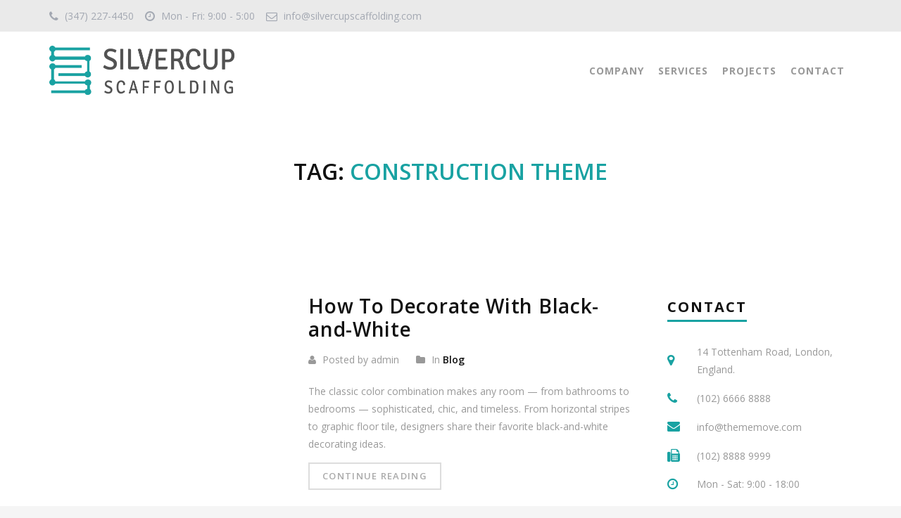

--- FILE ---
content_type: text/html; charset=UTF-8
request_url: https://silvercupscaffolding.com/tag/construction-theme/
body_size: 10876
content:
<!DOCTYPE html>
<html lang="en-US">
<head>
	<meta charset="UTF-8">
	<meta name="viewport" content="width=device-width, initial-scale=1">
	<link rel="profile" href="https://gmpg.org/xfn/11">
	<link rel="pingback" href="https://silvercupscaffolding.com/xmlrpc.php">
	<link rel="shortcut icon" href="https://silvercupscaffolding.com/wp-content/uploads/2015/12/symbol.png">
	<link rel="apple-touch-icon" href="https://silvercupscaffolding.com/wp-content/uploads/2015/12/symbol.png"/>
	<title>Construction Theme &#8211; Silvercup Scaffolding</title>
<meta name='robots' content='max-image-preview:large' />
<link rel='dns-prefetch' href='//www.google.com' />
<link rel='dns-prefetch' href='//fonts.googleapis.com' />
<link rel='dns-prefetch' href='//maxcdn.bootstrapcdn.com' />
<link rel='dns-prefetch' href='//s.w.org' />
<link rel="alternate" type="application/rss+xml" title="Silvercup Scaffolding &raquo; Feed" href="https://silvercupscaffolding.com/feed/" />
<link rel="alternate" type="application/rss+xml" title="Silvercup Scaffolding &raquo; Comments Feed" href="https://silvercupscaffolding.com/comments/feed/" />
<link rel="alternate" type="application/rss+xml" title="Silvercup Scaffolding &raquo; Construction Theme Tag Feed" href="https://silvercupscaffolding.com/tag/construction-theme/feed/" />
<script type="text/javascript">
window._wpemojiSettings = {"baseUrl":"https:\/\/s.w.org\/images\/core\/emoji\/13.1.0\/72x72\/","ext":".png","svgUrl":"https:\/\/s.w.org\/images\/core\/emoji\/13.1.0\/svg\/","svgExt":".svg","source":{"concatemoji":"https:\/\/silvercupscaffolding.com\/wp-includes\/js\/wp-emoji-release.min.js?ver=5.9.12"}};
/*! This file is auto-generated */
!function(e,a,t){var n,r,o,i=a.createElement("canvas"),p=i.getContext&&i.getContext("2d");function s(e,t){var a=String.fromCharCode;p.clearRect(0,0,i.width,i.height),p.fillText(a.apply(this,e),0,0);e=i.toDataURL();return p.clearRect(0,0,i.width,i.height),p.fillText(a.apply(this,t),0,0),e===i.toDataURL()}function c(e){var t=a.createElement("script");t.src=e,t.defer=t.type="text/javascript",a.getElementsByTagName("head")[0].appendChild(t)}for(o=Array("flag","emoji"),t.supports={everything:!0,everythingExceptFlag:!0},r=0;r<o.length;r++)t.supports[o[r]]=function(e){if(!p||!p.fillText)return!1;switch(p.textBaseline="top",p.font="600 32px Arial",e){case"flag":return s([127987,65039,8205,9895,65039],[127987,65039,8203,9895,65039])?!1:!s([55356,56826,55356,56819],[55356,56826,8203,55356,56819])&&!s([55356,57332,56128,56423,56128,56418,56128,56421,56128,56430,56128,56423,56128,56447],[55356,57332,8203,56128,56423,8203,56128,56418,8203,56128,56421,8203,56128,56430,8203,56128,56423,8203,56128,56447]);case"emoji":return!s([10084,65039,8205,55357,56613],[10084,65039,8203,55357,56613])}return!1}(o[r]),t.supports.everything=t.supports.everything&&t.supports[o[r]],"flag"!==o[r]&&(t.supports.everythingExceptFlag=t.supports.everythingExceptFlag&&t.supports[o[r]]);t.supports.everythingExceptFlag=t.supports.everythingExceptFlag&&!t.supports.flag,t.DOMReady=!1,t.readyCallback=function(){t.DOMReady=!0},t.supports.everything||(n=function(){t.readyCallback()},a.addEventListener?(a.addEventListener("DOMContentLoaded",n,!1),e.addEventListener("load",n,!1)):(e.attachEvent("onload",n),a.attachEvent("onreadystatechange",function(){"complete"===a.readyState&&t.readyCallback()})),(n=t.source||{}).concatemoji?c(n.concatemoji):n.wpemoji&&n.twemoji&&(c(n.twemoji),c(n.wpemoji)))}(window,document,window._wpemojiSettings);
</script>
<style type="text/css">
img.wp-smiley,
img.emoji {
	display: inline !important;
	border: none !important;
	box-shadow: none !important;
	height: 1em !important;
	width: 1em !important;
	margin: 0 0.07em !important;
	vertical-align: -0.1em !important;
	background: none !important;
	padding: 0 !important;
}
</style>
	<link rel='stylesheet' id='wp-block-library-css'  href='https://silvercupscaffolding.com/wp-includes/css/dist/block-library/style.min.css?ver=5.9.12' type='text/css' media='all' />
<style id='global-styles-inline-css' type='text/css'>
body{--wp--preset--color--black: #000000;--wp--preset--color--cyan-bluish-gray: #abb8c3;--wp--preset--color--white: #ffffff;--wp--preset--color--pale-pink: #f78da7;--wp--preset--color--vivid-red: #cf2e2e;--wp--preset--color--luminous-vivid-orange: #ff6900;--wp--preset--color--luminous-vivid-amber: #fcb900;--wp--preset--color--light-green-cyan: #7bdcb5;--wp--preset--color--vivid-green-cyan: #00d084;--wp--preset--color--pale-cyan-blue: #8ed1fc;--wp--preset--color--vivid-cyan-blue: #0693e3;--wp--preset--color--vivid-purple: #9b51e0;--wp--preset--gradient--vivid-cyan-blue-to-vivid-purple: linear-gradient(135deg,rgba(6,147,227,1) 0%,rgb(155,81,224) 100%);--wp--preset--gradient--light-green-cyan-to-vivid-green-cyan: linear-gradient(135deg,rgb(122,220,180) 0%,rgb(0,208,130) 100%);--wp--preset--gradient--luminous-vivid-amber-to-luminous-vivid-orange: linear-gradient(135deg,rgba(252,185,0,1) 0%,rgba(255,105,0,1) 100%);--wp--preset--gradient--luminous-vivid-orange-to-vivid-red: linear-gradient(135deg,rgba(255,105,0,1) 0%,rgb(207,46,46) 100%);--wp--preset--gradient--very-light-gray-to-cyan-bluish-gray: linear-gradient(135deg,rgb(238,238,238) 0%,rgb(169,184,195) 100%);--wp--preset--gradient--cool-to-warm-spectrum: linear-gradient(135deg,rgb(74,234,220) 0%,rgb(151,120,209) 20%,rgb(207,42,186) 40%,rgb(238,44,130) 60%,rgb(251,105,98) 80%,rgb(254,248,76) 100%);--wp--preset--gradient--blush-light-purple: linear-gradient(135deg,rgb(255,206,236) 0%,rgb(152,150,240) 100%);--wp--preset--gradient--blush-bordeaux: linear-gradient(135deg,rgb(254,205,165) 0%,rgb(254,45,45) 50%,rgb(107,0,62) 100%);--wp--preset--gradient--luminous-dusk: linear-gradient(135deg,rgb(255,203,112) 0%,rgb(199,81,192) 50%,rgb(65,88,208) 100%);--wp--preset--gradient--pale-ocean: linear-gradient(135deg,rgb(255,245,203) 0%,rgb(182,227,212) 50%,rgb(51,167,181) 100%);--wp--preset--gradient--electric-grass: linear-gradient(135deg,rgb(202,248,128) 0%,rgb(113,206,126) 100%);--wp--preset--gradient--midnight: linear-gradient(135deg,rgb(2,3,129) 0%,rgb(40,116,252) 100%);--wp--preset--duotone--dark-grayscale: url('#wp-duotone-dark-grayscale');--wp--preset--duotone--grayscale: url('#wp-duotone-grayscale');--wp--preset--duotone--purple-yellow: url('#wp-duotone-purple-yellow');--wp--preset--duotone--blue-red: url('#wp-duotone-blue-red');--wp--preset--duotone--midnight: url('#wp-duotone-midnight');--wp--preset--duotone--magenta-yellow: url('#wp-duotone-magenta-yellow');--wp--preset--duotone--purple-green: url('#wp-duotone-purple-green');--wp--preset--duotone--blue-orange: url('#wp-duotone-blue-orange');--wp--preset--font-size--small: 13px;--wp--preset--font-size--medium: 20px;--wp--preset--font-size--large: 36px;--wp--preset--font-size--x-large: 42px;}.has-black-color{color: var(--wp--preset--color--black) !important;}.has-cyan-bluish-gray-color{color: var(--wp--preset--color--cyan-bluish-gray) !important;}.has-white-color{color: var(--wp--preset--color--white) !important;}.has-pale-pink-color{color: var(--wp--preset--color--pale-pink) !important;}.has-vivid-red-color{color: var(--wp--preset--color--vivid-red) !important;}.has-luminous-vivid-orange-color{color: var(--wp--preset--color--luminous-vivid-orange) !important;}.has-luminous-vivid-amber-color{color: var(--wp--preset--color--luminous-vivid-amber) !important;}.has-light-green-cyan-color{color: var(--wp--preset--color--light-green-cyan) !important;}.has-vivid-green-cyan-color{color: var(--wp--preset--color--vivid-green-cyan) !important;}.has-pale-cyan-blue-color{color: var(--wp--preset--color--pale-cyan-blue) !important;}.has-vivid-cyan-blue-color{color: var(--wp--preset--color--vivid-cyan-blue) !important;}.has-vivid-purple-color{color: var(--wp--preset--color--vivid-purple) !important;}.has-black-background-color{background-color: var(--wp--preset--color--black) !important;}.has-cyan-bluish-gray-background-color{background-color: var(--wp--preset--color--cyan-bluish-gray) !important;}.has-white-background-color{background-color: var(--wp--preset--color--white) !important;}.has-pale-pink-background-color{background-color: var(--wp--preset--color--pale-pink) !important;}.has-vivid-red-background-color{background-color: var(--wp--preset--color--vivid-red) !important;}.has-luminous-vivid-orange-background-color{background-color: var(--wp--preset--color--luminous-vivid-orange) !important;}.has-luminous-vivid-amber-background-color{background-color: var(--wp--preset--color--luminous-vivid-amber) !important;}.has-light-green-cyan-background-color{background-color: var(--wp--preset--color--light-green-cyan) !important;}.has-vivid-green-cyan-background-color{background-color: var(--wp--preset--color--vivid-green-cyan) !important;}.has-pale-cyan-blue-background-color{background-color: var(--wp--preset--color--pale-cyan-blue) !important;}.has-vivid-cyan-blue-background-color{background-color: var(--wp--preset--color--vivid-cyan-blue) !important;}.has-vivid-purple-background-color{background-color: var(--wp--preset--color--vivid-purple) !important;}.has-black-border-color{border-color: var(--wp--preset--color--black) !important;}.has-cyan-bluish-gray-border-color{border-color: var(--wp--preset--color--cyan-bluish-gray) !important;}.has-white-border-color{border-color: var(--wp--preset--color--white) !important;}.has-pale-pink-border-color{border-color: var(--wp--preset--color--pale-pink) !important;}.has-vivid-red-border-color{border-color: var(--wp--preset--color--vivid-red) !important;}.has-luminous-vivid-orange-border-color{border-color: var(--wp--preset--color--luminous-vivid-orange) !important;}.has-luminous-vivid-amber-border-color{border-color: var(--wp--preset--color--luminous-vivid-amber) !important;}.has-light-green-cyan-border-color{border-color: var(--wp--preset--color--light-green-cyan) !important;}.has-vivid-green-cyan-border-color{border-color: var(--wp--preset--color--vivid-green-cyan) !important;}.has-pale-cyan-blue-border-color{border-color: var(--wp--preset--color--pale-cyan-blue) !important;}.has-vivid-cyan-blue-border-color{border-color: var(--wp--preset--color--vivid-cyan-blue) !important;}.has-vivid-purple-border-color{border-color: var(--wp--preset--color--vivid-purple) !important;}.has-vivid-cyan-blue-to-vivid-purple-gradient-background{background: var(--wp--preset--gradient--vivid-cyan-blue-to-vivid-purple) !important;}.has-light-green-cyan-to-vivid-green-cyan-gradient-background{background: var(--wp--preset--gradient--light-green-cyan-to-vivid-green-cyan) !important;}.has-luminous-vivid-amber-to-luminous-vivid-orange-gradient-background{background: var(--wp--preset--gradient--luminous-vivid-amber-to-luminous-vivid-orange) !important;}.has-luminous-vivid-orange-to-vivid-red-gradient-background{background: var(--wp--preset--gradient--luminous-vivid-orange-to-vivid-red) !important;}.has-very-light-gray-to-cyan-bluish-gray-gradient-background{background: var(--wp--preset--gradient--very-light-gray-to-cyan-bluish-gray) !important;}.has-cool-to-warm-spectrum-gradient-background{background: var(--wp--preset--gradient--cool-to-warm-spectrum) !important;}.has-blush-light-purple-gradient-background{background: var(--wp--preset--gradient--blush-light-purple) !important;}.has-blush-bordeaux-gradient-background{background: var(--wp--preset--gradient--blush-bordeaux) !important;}.has-luminous-dusk-gradient-background{background: var(--wp--preset--gradient--luminous-dusk) !important;}.has-pale-ocean-gradient-background{background: var(--wp--preset--gradient--pale-ocean) !important;}.has-electric-grass-gradient-background{background: var(--wp--preset--gradient--electric-grass) !important;}.has-midnight-gradient-background{background: var(--wp--preset--gradient--midnight) !important;}.has-small-font-size{font-size: var(--wp--preset--font-size--small) !important;}.has-medium-font-size{font-size: var(--wp--preset--font-size--medium) !important;}.has-large-font-size{font-size: var(--wp--preset--font-size--large) !important;}.has-x-large-font-size{font-size: var(--wp--preset--font-size--x-large) !important;}
</style>
<link rel='stylesheet' id='contact-form-7-css'  href='https://silvercupscaffolding.com/wp-content/plugins/contact-form-7/includes/css/styles.css?ver=5.5.6' type='text/css' media='all' />
<link rel='stylesheet' id='essential-grid-plugin-settings-css'  href='https://silvercupscaffolding.com/wp-content/plugins/essential-grid/public/assets/css/settings.css?ver=2.0.9.1' type='text/css' media='all' />
<link rel='stylesheet' id='tp-open-sans-css'  href='https://fonts.googleapis.com/css?family=Open+Sans%3A300%2C400%2C600%2C700%2C800&#038;ver=5.9.12' type='text/css' media='all' />
<link rel='stylesheet' id='tp-raleway-css'  href='https://fonts.googleapis.com/css?family=Raleway%3A100%2C200%2C300%2C400%2C500%2C600%2C700%2C800%2C900&#038;ver=5.9.12' type='text/css' media='all' />
<link rel='stylesheet' id='tp-droid-serif-css'  href='https://fonts.googleapis.com/css?family=Droid+Serif%3A400%2C700&#038;ver=5.9.12' type='text/css' media='all' />
<link rel='stylesheet' id='rs-plugin-settings-css'  href='https://silvercupscaffolding.com/wp-content/plugins/revslider/public/assets/css/settings.css?ver=5.0.9' type='text/css' media='all' />
<style id='rs-plugin-settings-inline-css' type='text/css'>
#rs-demo-id {}
</style>
<link rel='stylesheet' id='thememove-style-css'  href='https://silvercupscaffolding.com/wp-content/themes/structure/style.css?ver=5.9.12' type='text/css' media='all' />
<link rel='stylesheet' id='thememove-main-css'  href='https://silvercupscaffolding.com/wp-content/themes/structure/css/main-style.css?ver=5.9.12' type='text/css' media='all' />
<style id='thememove-main-inline-css' type='text/css'>
body,input, select, textarea, p{font-family:Open Sans;}body,[class*="col-"],.footer .menu li{font-size:14px;}h1{font-family:Open Sans;font-size:32px;}h2{font-size:24px;}h3{font-size:18px;}h4{font-size:16px;}h5{font-size:15px;}h6{font-size:12px;}body.scheme{color:#999999;}.scheme .header{background-color:#ffffff;color:#999999;}.scheme .top-area{background-color:#eaeaea;color:#A3A8B2;}.scheme .top-area a{color:#A3A8B2;}.scheme .top-area a:hover{color:#19a2a2;}.search-box i{color:#999999;}.mini-cart .mini-cart__button .mini-cart-icon{color:#999999;}.mini-cart .mini-cart__button .mini-cart-icon:after{color:#ffffff;background-color:#19a2a2;}.navigation,.header-preset-05 .nav{background-color:#ffffff;}.scheme .footer{background-color:#1B273D;color:#767D8C;}.scheme .footer .widget-title{color:#ffffff;}.scheme .footer a{color:#BABFC5;}.scheme .footer a:hover{color:#19a2a2;}.scheme .copyright{background-color:#19a2a2;color:#ffffff;}.scheme .copyright a{color:#ffffff;}.scheme .copyright a:hover{color:#111111;}
</style>
<link rel='stylesheet' id='thememove-font-awesome-css'  href='//maxcdn.bootstrapcdn.com/font-awesome/4.3.0/css/font-awesome.min.css?ver=5.9.12' type='text/css' media='all' />
<link rel='stylesheet' id='structure-child-style-css'  href='https://silvercupscaffolding.com/wp-content/themes/structure-child/style.css?ver=5.9.12' type='text/css' media='all' />
<link rel='stylesheet' id='kirki_google_fonts-css'  href='//fonts.googleapis.com/css?family=Open+Sans%3Aregular%2Citalic%2C300%2C700%3A400%26subset%3Dcyrillic%2Ccyrillic-ext%2Cdevanagari%2Cgreek%2Cgreek-ext%2Ckhmer%2Clatin%2Clatin-ext%2Cvietnamese&#038;ver=5.9.12' type='text/css' media='all' />
<script type='text/javascript' src='https://silvercupscaffolding.com/wp-includes/js/jquery/jquery.min.js?ver=3.6.0' id='jquery-core-js'></script>
<script type='text/javascript' src='https://silvercupscaffolding.com/wp-includes/js/jquery/jquery-migrate.min.js?ver=3.3.2' id='jquery-migrate-js'></script>
<script type='text/javascript' src='https://silvercupscaffolding.com/wp-content/plugins/essential-grid/public/assets/js/lightbox.js?ver=2.0.9.1' id='themepunchboxext-js'></script>
<script type='text/javascript' src='https://silvercupscaffolding.com/wp-content/plugins/essential-grid/public/assets/js/jquery.themepunch.tools.min.js?ver=2.0.9.1' id='tp-tools-js'></script>
<script type='text/javascript' src='https://silvercupscaffolding.com/wp-content/plugins/essential-grid/public/assets/js/jquery.themepunch.essential.min.js?ver=2.0.9.1' id='essential-grid-essential-grid-script-js'></script>
<script type='text/javascript' src='https://silvercupscaffolding.com/wp-content/plugins/revslider/public/assets/js/jquery.themepunch.revolution.min.js?ver=5.0.9' id='revmin-js'></script>
<script type='text/javascript' src='https://silvercupscaffolding.com/wp-content/themes/structure/js/owl.carousel.min.js?ver=5.9.12' id='thememove-js-owl-carousel-js'></script>
<script type='text/javascript' src='https://silvercupscaffolding.com/wp-content/themes/structure/js/smoothscroll.js?ver=5.9.12' id='thememove-js-smooth-scroll-js'></script>
<script type='text/javascript' src='https://silvercupscaffolding.com/wp-content/themes/structure/js/jQuery.headroom.min.js?ver=5.9.12' id='thememove-js-head-room-jquery-js'></script>
<script type='text/javascript' src='https://silvercupscaffolding.com/wp-content/themes/structure/js/headroom.min.js?ver=5.9.12' id='thememove-js-head-room-js'></script>
<script type='text/javascript' src='https://silvercupscaffolding.com/wp-content/themes/structure/js/jquery.magnific-popup.min.js?ver=5.9.12' id='thememove-js-magnific-js'></script>
<script type='text/javascript' src='https://silvercupscaffolding.com/wp-content/themes/structure/js/jquery.counterup.min.js?ver=5.9.12' id='thememove-js-counterup-js'></script>
<script type='text/javascript' src='https://silvercupscaffolding.com/wp-content/themes/structure/js/waypoints.min.js?ver=5.9.12' id='thememove-js-waypoints-js'></script>
<link rel="https://api.w.org/" href="https://silvercupscaffolding.com/wp-json/" /><link rel="alternate" type="application/json" href="https://silvercupscaffolding.com/wp-json/wp/v2/tags/17" /><link rel="EditURI" type="application/rsd+xml" title="RSD" href="https://silvercupscaffolding.com/xmlrpc.php?rsd" />
<link rel="wlwmanifest" type="application/wlwmanifest+xml" href="https://silvercupscaffolding.com/wp-includes/wlwmanifest.xml" /> 
<meta name="generator" content="WordPress 5.9.12" />
		<script type="text/javascript">
			jQuery(document).ready(function() {
				// CUSTOM AJAX CONTENT LOADING FUNCTION
				var ajaxRevslider = function(obj) {
				
					// obj.type : Post Type
					// obj.id : ID of Content to Load
					// obj.aspectratio : The Aspect Ratio of the Container / Media
					// obj.selector : The Container Selector where the Content of Ajax will be injected. It is done via the Essential Grid on Return of Content
					
					var content = "";

					data = {};
					
					data.action = 'revslider_ajax_call_front';
					data.client_action = 'get_slider_html';
					data.token = 'b39d1fd427';
					data.type = obj.type;
					data.id = obj.id;
					data.aspectratio = obj.aspectratio;
					
					// SYNC AJAX REQUEST
					jQuery.ajax({
						type:"post",
						url:"https://silvercupscaffolding.com/wp-admin/admin-ajax.php",
						dataType: 'json',
						data:data,
						async:false,
						success: function(ret, textStatus, XMLHttpRequest) {
							if(ret.success == true)
								content = ret.data;								
						},
						error: function(e) {
							console.log(e);
						}
					});
					
					 // FIRST RETURN THE CONTENT WHEN IT IS LOADED !!
					 return content;						 
				};
				
				// CUSTOM AJAX FUNCTION TO REMOVE THE SLIDER
				var ajaxRemoveRevslider = function(obj) {
					return jQuery(obj.selector+" .rev_slider").revkill();
				};

				// EXTEND THE AJAX CONTENT LOADING TYPES WITH TYPE AND FUNCTION
				var extendessential = setInterval(function() {
					if (jQuery.fn.tpessential != undefined) {
						clearInterval(extendessential);
						if(typeof(jQuery.fn.tpessential.defaults) !== 'undefined') {
							jQuery.fn.tpessential.defaults.ajaxTypes.push({type:"revslider",func:ajaxRevslider,killfunc:ajaxRemoveRevslider,openAnimationSpeed:0.3});   
							// type:  Name of the Post to load via Ajax into the Essential Grid Ajax Container
							// func: the Function Name which is Called once the Item with the Post Type has been clicked
							// killfunc: function to kill in case the Ajax Window going to be removed (before Remove function !
							// openAnimationSpeed: how quick the Ajax Content window should be animated (default is 0.3)
						}
					}
				},30);
			});
		</script>
			<style type="text/css">
		.people .social .menu li a:hover,
		.listing li i,
		.error404 h2,
		.woocommerce .star-rating span:before,
		.woocommerce ul.products li.product h3:hover,
		.scheme .header-right i,
		.pagination span,
		.woocommerce ul.products li.product .price,
		.woocommerce div.product p.price,
		.woocommerce div.product span.price,
		.scheme .testimonial__author,
		.scheme .navigation a:before,
		.scheme .navigation a:after,
		.scheme .structure .esg-filter-wrapper .esg-filterbutton.selected,
		.scheme .structure .esg-filter-wrapper .esg-filterbutton:hover,
		.scheme .has-bg span, .scheme .footer .menu li:hover:before,
		.scheme .testimonials-list .author span:first-child,
		.scheme .introducing li:before,
		.scheme .contact-info i,
		.scheme .consulting-2 .info h3 + h3,
		.scheme .listing li i {
			color: #19a2a2;
		}

		.contact-page .call-us .wpb_text_column:last-child,
		.wpcf7 input[type="submit"],
		.faq-classic .vc_custom_heading:before,
		.faq-classic .wpb_text_column:before,
		.scheme .download2:hover,
		.single-project.tm_project_details_layout3 .gallery--layout3 .owl-dots,
		.images-carousel-2 .vc_images_carousel .vc_carousel-indicators,
		.scheme .scrollup,
		.scheme.single-project .gallery a:after,
		.woocommerce #payment #place_order,
		.woocommerce-page #payment #place_order,
		.woocommerce #respond input#submit:hover,
		.woocommerce a.button:hover,
		.woocommerce button.button:hover,
		.woocommerce input.button:hover,
		.woocommerce span.onsale,
		.woocommerce button.button.alt,
		.scheme .intro,
		.scheme .wpb_accordion_wrapper .ui-state-active .ui-icon:before,
		.scheme .clients .owl-nav div:hover:before,
		.scheme .owl-controls .owl-dot.active,
		.scheme .eg-howardtaft-container,
		.scheme .structure .esg-navigationbutton,
		.scheme .heading-title-2:before,
		.scheme .heading-title:before,
		.scheme .comments-title:after,
		.scheme .comment-reply-title:after,
		.scheme .widget-title:after,
		.scheme input[type="submit"]:hover,
		.navigation .sub-menu li a:hover,
		.navigation .children li a:hover,
		.scheme .sidebar .widget .menu li:hover,
		.scheme .wpb_widgetised_column .widget .menu li:hover a,
		.scheme .sidebar .widget .menu li.current-menu-item,
		.scheme .wpb_widgetised_column .widget .menu li.current-menu-item a,
		.scheme .features .wpb_wrapper p:first-child:after,
		.scheme .recent-posts__thumb:after,
		.woocommerce a.button.alt,
		.scheme .sidebar .widget .menu li a:hover,
		.scheme .sidebar .widget .menu li.current-menu-item a,
		.woocommerce a.button:hover,
		.scheme .widget_product_search input[type="submit"],
		.scheme .related.products h2:after,
		.scheme a.read-more:hover,
		.scheme .tagcloud a:hover,
		.scheme .widget_shopping_cart_content .buttons a.button,
		.scheme .heading-title-3:before,
		.scheme .counting .heading:before,
		.scheme .price-active,
		.dates,
		.tp-caption.home-slider-button, .home-slider-button a:hover,
		.single_job_listing .application .application_button:hover,
		.scheme .counting .heading:before {
			background-color: #19a2a2;
		}

		.scheme .clients .owl-item div:hover,
		.scheme .header-right i,
		.scheme .owl-controls .owl-dot.active,
		.scheme .download:hover,
		.woocommerce a.button:hover,
		.scheme a.read-more:hover,
		.scheme .search-box input[type=search],
		.scheme .sidebar .widget-title,
		.scheme .wpb_widgetised_column .widget-title,
		.structure .esg-filter-wrapper .esg-filterbutton.selected,
		.single_job_listing .application .application_button:hover,
		.scheme .our-partners img:hover {
			border-color: #19a2a2;
		}

		.who .consulting .info div a {
			color: #19a2a2 !important;
			border-color: #19a2a2 !important;
		}

		.price-table .vc_btn3.vc_general {
			border-color: #19a2a2 !important;
			color: #19a2a2 !important;
		}

		.scheme .price-table .vc_btn3.vc_btn3-color-grey.vc_btn3-style-outline:hover {
			background-color: #19a2a2 !important;
			border-color: #19a2a2 !important;
			color: #fff !important;
		}

		.price-table-2 .vc_btn3.vc_general {
			background-color: #19a2a2 !important;
			border-color: #19a2a2 !important;
			color: #fff !important;
		}

		.scheme .price-table-2 .vc_btn3.vc_btn3-color-grey.vc_btn3-style-outline:hover {
			background-color: #fff !important;
			border-color: #fff !important;
			color: #aaa !important;
		}

		.navigation > div > ul > li > a {
			color: #999999;
		}

		.navigation .current-menu-item > a,
		.navigation .menu > li > a:hover,
		.navigation .menu > li.current-menu-item > a {
			color: #19a2a2;
		}

		.navigation .sub-menu li:first-child, .navigation .children li:first-child, .navigation > div > ul > li:hover .sub-menu, .navigation > div > ul > li:hover .children {
			border-top-color: #19a2a2;
		}

		.contact-page .call-us h4,
		.page-template-template-underconstruction .under:before,
		.scheme .work-with-us:before,
		.scheme .who .consulting .info:before,
		.woocommerce #respond input#submit.alt:hover,
		.woocommerce a.button.alt:hover,
		.woocommerce button.button.alt:hover,
		.woocommerce input.button.alt:hover,
		.scheme .home-projects,
		.scheme .wpb_accordion .wpb_accordion_wrapper .wpb_accordion_header,
		.scheme .testimonial:before, .scheme .home-projects:before,
		.woocommerce div.product .woocommerce-tabs ul.tabs li.active,
		.woocommerce-page div.product .woocommerce-tabs ul.tabs li.active,
		.woocommerce #content div.product .woocommerce-tabs ul.tabs li.active,
		.woocommerce-page #content div.product .woocommerce-tabs ul.tabs li.active,
		.widget_shopping_cart_content .buttons a.button:hover,
		.projects-7:before,
		.counting:before {
			background-color: #1B273D;
		}

		.scheme .clients .owl-nav div:hover:before, .scheme input[type="submit"]:hover, .woocommerce a.button {
			color: #1B273D;
		}

		h1, h2, h3, h4, h5, h6 {
			color: #111111;
		}

		a, a:visited {
			color: #111111;
		}

		.scheme a:hover {
			color: #19a2a2;
		}

		body.scheme {
			background-color: #f5f5f5;
		}

								::-webkit-scrollbar {
			width: 10px;
			background-color: #1B273D;
		}

		::-webkit-scrollbar-thumb {
			background-color: #19a2a2;
		}

		::-webkit-scrollbar-thumb:window-inactive {
			background: rgba(33, 33, 33, .3);
		}

				.breadcrumb ul:before {
			content: 'You are here: ';
		}

		.tp-caption.home01-slider01-02,
		.home01-slider01-02 {
			color: #19a2a2;
		}

		.home-slider-button:hover {
			background-color: #19a2a2 !important;
			border-color: #19a2a2 !important;
		}

		.home-slider-button:hover a {
			color: #fff !important;
		}

		.home01-slider02-03 {
			color: #19a2a2 !important;
		}

		.tp-caption span.yellow {
			color: #19a2a2 !important;
		}

		.eg-adams-container, .eg-jefferson-container {
			background-color: #19a2a2 !important;
		}

		.vc_row:before {
			display: block !important;
		}

		.vc_images_carousel .vc_carousel-indicators li {
			background-color: #19a2a2 !important;
			border-color: #19a2a2 !important;
			-webkit-box-shadow: 1px 1px 5px rgba(0, 0, 0, 0.3);
			-moz-box-shadow: 1px 1px 5px rgba(0, 0, 0, 0.3);
			box-shadow: 1px 1px 5px rgba(0, 0, 0, 0.3);
		}

		.vc_images_carousel .vc_carousel-indicators .vc_active {
			background-color: #fff !important;
			border-color: #fff !important;
		}

		.images-carousel-2 .vc_images_carousel .vc_carousel-indicators li {
			border-color: #fff !important;
			box-shadow: none;
		}

		.images-carousel-2 .vc_images_carousel .vc_carousel-indicators .vc_active {
			background-color: #fff !important;
			border-color: #fff !important;
		}

		.has-bg {
			background-image: url('https://structurecdn.thememove.com/01/data/images/background06.jpg');
		}

		a.eg-thememove-company-news-element-18 {
			color: #999;
		}

		h1, h2, h3, h4, h5,
		.eg-thememove-features-1-element-0,
		.eg-thememove-features-2-element-0,
		.eg-thememove-company-news-element-0,
		.eg-thememove-features-3-element-0,
		.eg-thememove-features-2-element-15,
		.eg-thememove-features-4-element-15,
		.eg-thememove-features-3-element-18,
		.eg-thememove-company-news-element-18,
		.eg-thememove-blog-element-0,
		.eg-thememove-blog-element-3,
		.scheme a.read-more,
		.navigation,
		.intro,
		.vc_progress_bar,
		.wpb_accordion,
		.testimonial__content,
		.testimonial__author,
		.header-right, .structure .esg-filterbutton,
		.add_to_cart_button,
		.vc_btn,
		.vc_btn3,
		.tp-caption,
		.recent-posts__item a,
		.columns-4.woocommerce ul.products li.product,
		.sidebar .widget .menu li a,
		.wpb_widgetised_column .widget .menu li a,
		.dates,
		.share,
		.eg-thememove-feature-4-element-0,
		.eg-thememove-feature-4-element-15,
		.testimonials-list .author span:first-child,
		.faq-classic .vc_custom_heading:before,
		.faq-classic .wpb_text_column:before,
		.wpcf7 input[type="submit"],
		.single_job_listing .application .application_button,
		.contact-page .call-us .wpb_text_column:last-child p,
		.woocommerce ul.products li.product .add_to_cart_button {
			font-family: Open Sans, sans-serif;
		}

		.navigation .sub-menu a,
		.download-btn .vc_btn3 {
			font-family: Open Sans, sans-serif;
		}

		@media (max-width: 1199px) {
			.menu-link {
				color: #111111;
			}
		}

		@media only screen and (max-width: 768px) {
			h1 {
				font-size: 28.8px;
			}

			h2 {
				font-size: 21.6px;
			}

			h3 {
				font-size: 16.2px;
			}

			h4 {
				font-size: 14.4px;
			}

			h5 {
				font-size: 13.5px;
			}
		}

		@media only screen and (max-width: 480px) {
			h1 {
				font-size: 25.6px;
			}

			h2 {
				font-size: 19.2px;
			}

			h3 {
				font-size: 14.4px;
			}

			h4 {
				font-size: 12.8px;
			}

			h5 {
				font-size: 12px;
			}
		}

		@media only screen and (min-width: 992px) {
			.header-preset-02 .navigation > div > ul > li > a,
			.header-preset-03 .navigation > div > ul > li > a,
			.header-preset-05 .navigation > div > ul > li > a {
				border-right-color: #ffffff;
			}

			.navigation > div > ul > li.current-menu-item > a:after,
			.navigation > div > ul > li:hover > a:after {
				background-color: #19a2a2;
			}

			.header-preset-05 .navigation > div > ul > li > a:first-child {
				border-left-color: #ffffff;
			}

			.header-preset-02 .navigation > div > ul > li.current-menu-item > a,
			.header-preset-02 .navigation > div > ul > li:hover > a {
				border-bottom-color: ;
			}

			.header-preset-03 .navigation > div > ul > li.current-menu-item > a,
			.header-preset-03 .navigation > div > ul > li:hover > a,
			.header-preset-05 .navigation > div > ul > li:hover > a,
			.header-preset-05 .navigation > div > ul > li.current-menu-item > a {
				border-top-color: ;
			}

			.header-preset-04.home .headroom--not-top.header {
				background-color: #1B273D;
			}
		}
	</style>
<meta name="generator" content="Powered by Visual Composer - drag and drop page builder for WordPress."/>
<!--[if lte IE 9]><link rel="stylesheet" type="text/css" href="https://silvercupscaffolding.com/wp-content/plugins/js_composer/assets/css/vc_lte_ie9.css" media="screen"><![endif]--><!--[if IE  8]><link rel="stylesheet" type="text/css" href="https://silvercupscaffolding.com/wp-content/plugins/js_composer/assets/css/vc-ie8.css" media="screen"><![endif]--><style type="text/css" id="custom-background-css">
body.custom-background { background-image: url("https://structurecdn.thememove.com/01/data/images/notebook.png"); background-position: left top; background-size: auto; background-repeat: repeat; background-attachment: scroll; }
</style>
	<meta name="generator" content="Powered by Slider Revolution 5.0.9 - responsive, Mobile-Friendly Slider Plugin for WordPress with comfortable drag and drop interface." />
<noscript><style> .wpb_animate_when_almost_visible { opacity: 1; }</style></noscript>	<!--
    * WordPress: v5.9.12
    * ThemMove Core: Not activated
    * WooCommerce: Not Installed 
    * Visual Composer: v4.7.4
    * Theme: Structure v3.0.2 by ThemeMove Team
    * Child Theme: Activated
    -->
	<script>
  		(function(i,s,o,g,r,a,m){i['GoogleAnalyticsObject']=r;i[r]=i[r]||function(){
  		(i[r].q=i[r].q||[]).push(arguments)},i[r].l=1*new Date();a=s.createElement(o),
  		m=s.getElementsByTagName(o)[0];a.async=1;a.src=g;m.parentNode.insertBefore(a,m)
  		})(window,document,'script','https://www.google-analytics.com/analytics.js','ga');

  		ga('create', 'UA-103175008-1', 'auto');
  		ga('send', 'pageview');

	</script>
</head>

<body data-rsssl=1 class="archive tag tag-construction-theme tag-17 custom-background group-blog header-preset-01 uncover header-sticky top-area-enable full-width scheme wpb-js-composer js-comp-ver-4.7.4 vc_responsive">
<div id="page" class="hfeed site animsition">
<div class="header-wrapper">
			<div class="top-area">
			<div class="container">
				<div class="row">
											<div class="col-md-9 hidden-xs hidden-sm">
							<aside id="text-5" class="widget widget_text">			<div class="textwidget"><i class="fa fa-phone"></i> (347) 227-4450 &nbsp;&nbsp;   <i class="fa fa-clock-o"></i> Mon - Fri: 9:00 - 5:00 &nbsp;&nbsp;  <i class="fa fa-envelope-o"></i> info@silvercupscaffolding.com</div>
		</aside>						</div>
						<div class="col-md-3 col-xs-7 social">
													</div>
									</div>
			</div>
		</div>
		<header class="header" role="banner" itemscope="itemscope" itemtype="http://schema.org/WPHeader">
		<div class="container">
			<div class="row">
				<div class="col-md-3 col-xs-6">
					<div class="site-branding">
																					<a href="https://silvercupscaffolding.com/" rel="home">
									<img src="https://silvercupscaffolding.com/wp-content/uploads/2015/12/logox200.png"
									     alt="logo"/>
								</a>
																		</div>
				</div>
																	<div class="col-md-9 col-sm-6 col-xs-6 header__right">
					<span class="menu-link"><i class="fa fa-navicon"></i></span>
					<nav class="navigation" role="navigation">
						<div class="primary-menu"><ul id="primary-menu" class="menu"><li id="menu-item-74654" class="menu-item menu-item-type-custom menu-item-object-custom menu-item-74654"><i class="sub-menu-toggle fa fa-chevron-down"></i><a href="#Company">Company</a></li>
<li id="menu-item-74655" class="menu-item menu-item-type-custom menu-item-object-custom menu-item-74655"><i class="sub-menu-toggle fa fa-chevron-down"></i><a href="#Services">Services</a></li>
<li id="menu-item-74656" class="menu-item menu-item-type-custom menu-item-object-custom menu-item-74656"><i class="sub-menu-toggle fa fa-chevron-down"></i><a href="#Portfolio">Projects</a></li>
<li id="menu-item-74657" class="menu-item menu-item-type-custom menu-item-object-custom menu-item-74657"><i class="sub-menu-toggle fa fa-chevron-down"></i><a href="#Contact">Contact</a></li>
</ul></div>					</nav>
					<!-- .site-navigation -->
				</div>
							</div>
		</div>
	</header>

</div><div class="content-wrapper">
	<div data-stellar-background-ratio="0.5" class="entry-header has-bg">
		<div class="container">
			<h1>Tag: <span>Construction Theme</span></h1>					</div>
	</div>
	<div class="container">
		<div class="row">
																<div class="col-md-9">
															
<article id="post-320" class="post-320 post type-post status-publish format-standard hentry category-blog tag-builder tag-construction-theme tag-construction-wp tag-structure">
	<div class="container">
		<div class="row">
			<div class="col-md-5">
							</div>
			<div class="col-md-7">
				<header class="entry-header">
					<h2 class="entry-title"><a href="https://silvercupscaffolding.com/how-to-decorate-with-black-and-white/" rel="bookmark">How To Decorate With Black-and-White</a></h2>				</header>
				<!-- .entry-header -->
									<div class="entry-meta">
						<span class="author vcard"><i
								class="fa fa-user"></i> Posted by admin</span>
						<span class="categories-links"><i
								class="fa fa-folder"></i> In <a href="https://silvercupscaffolding.com/category/blog/" rel="category tag">Blog</a> </span>
					</div><!-- .entry-meta -->
				
				<div class="entry-content">
					<p>The classic color combination makes any room — from bathrooms to bedrooms — sophisticated, chic, and timeless. From horizontal stripes to graphic floor tile, designers share their favorite black-and-white decorating ideas.</p>
				</div>
				<!-- .entry-content -->
				<div class="row">
					<div class="col-sm-6">
						<a class="btn read-more"
						   href="https://silvercupscaffolding.com/how-to-decorate-with-black-and-white/">Continue Reading</a>
					</div>
				</div>
			</div>
		</div>
	</div>
</article><!-- #post-## -->											
<article id="post-318" class="post-318 post type-post status-publish format-standard hentry category-blog tag-builder tag-construction-theme tag-structure">
	<div class="container">
		<div class="row">
			<div class="col-md-5">
							</div>
			<div class="col-md-7">
				<header class="entry-header">
					<h2 class="entry-title"><a href="https://silvercupscaffolding.com/8-paint-colors-that-will-make-you-rethink-white/" rel="bookmark">8 Paint Colors That Will Make You Rethink White</a></h2>				</header>
				<!-- .entry-header -->
									<div class="entry-meta">
						<span class="author vcard"><i
								class="fa fa-user"></i> Posted by admin</span>
						<span class="categories-links"><i
								class="fa fa-folder"></i> In <a href="https://silvercupscaffolding.com/category/blog/" rel="category tag">Blog</a> </span>
					</div><!-- .entry-meta -->
				
				<div class="entry-content">
					<p>The power of a white room is stunning—clean and crisp, the neutral palette adds a dose of instant chic to any home. With a never-ending array of undertones and finishes, finding the perfect white paint for your space can be a daunting task. So what&#8217;s the perfect formulation for your molding? Your bathroom? How about [&hellip;]</p>
				</div>
				<!-- .entry-content -->
				<div class="row">
					<div class="col-sm-6">
						<a class="btn read-more"
						   href="https://silvercupscaffolding.com/8-paint-colors-that-will-make-you-rethink-white/">Continue Reading</a>
					</div>
				</div>
			</div>
		</div>
	</div>
</article><!-- #post-## -->											
<article id="post-316" class="post-316 post type-post status-publish format-standard hentry category-blog tag-builder tag-construction-theme">
	<div class="container">
		<div class="row">
			<div class="col-md-5">
							</div>
			<div class="col-md-7">
				<header class="entry-header">
					<h2 class="entry-title"><a href="https://silvercupscaffolding.com/this-century-old-church-is-now-a-cozy-home/" rel="bookmark">This Century-Old Church Is Now a Cozy Home</a></h2>				</header>
				<!-- .entry-header -->
									<div class="entry-meta">
						<span class="author vcard"><i
								class="fa fa-user"></i> Posted by admin</span>
						<span class="categories-links"><i
								class="fa fa-folder"></i> In <a href="https://silvercupscaffolding.com/category/blog/" rel="category tag">Blog</a> </span>
					</div><!-- .entry-meta -->
				
				<div class="entry-content">
					<p>Updating a historic home can come with challenges (like hidden surprises behind every demolished wall). So we can only imagine the effort required to convert an old space that was never actually meant to be a house. Luckily, the couple that now lives in this 1896 church had one convenient advantage they&#8217;re architects who had [&hellip;]</p>
				</div>
				<!-- .entry-content -->
				<div class="row">
					<div class="col-sm-6">
						<a class="btn read-more"
						   href="https://silvercupscaffolding.com/this-century-old-church-is-now-a-cozy-home/">Continue Reading</a>
					</div>
				</div>
			</div>
		</div>
	</div>
</article><!-- #post-## -->											
<article id="post-73001" class="post-73001 post type-post status-publish format-standard hentry category-blog tag-construction-theme tag-construction-wp tag-structure">
	<div class="container">
		<div class="row">
			<div class="col-md-5">
							</div>
			<div class="col-md-7">
				<header class="entry-header">
					<h2 class="entry-title"><a href="https://silvercupscaffolding.com/what-makes-engineering-consulting-different/" rel="bookmark">What makes engineering consulting different</a></h2>				</header>
				<!-- .entry-header -->
									<div class="entry-meta">
						<span class="author vcard"><i
								class="fa fa-user"></i> Posted by admin</span>
						<span class="categories-links"><i
								class="fa fa-folder"></i> In <a href="https://silvercupscaffolding.com/category/blog/" rel="category tag">Blog</a> </span>
					</div><!-- .entry-meta -->
				
				<div class="entry-content">
					<p>Its been a while since I posted – readers will realise that my lull in posts has coincided with my move to Johannesburg and my starting a new job in engineering consulting. The past 2.5 months at my new company have been a whirlwind of excitement. Being thrown into two projects in the midst of [&hellip;]</p>
				</div>
				<!-- .entry-content -->
				<div class="row">
					<div class="col-sm-6">
						<a class="btn read-more"
						   href="https://silvercupscaffolding.com/what-makes-engineering-consulting-different/">Continue Reading</a>
					</div>
				</div>
			</div>
		</div>
	</div>
</article><!-- #post-## -->																	</div>
							<div class="col-md-3">
	<aside class="sidebar" itemscope="itemscope" itemtype="http://schema.org/WPSideBar">
		<aside id="text-8" class="widget widget_text"><h3 class="widget-title">Contact</h3>			<div class="textwidget"><div class="contact-info"><p><i class="fa fa-map-marker"></i> <span>14 Tottenham Road, London, England.</span>
</p>
<p><i class="fa fa-phone"></i> <span>(102) 6666 8888 </span></p>
<p><i class="fa fa-envelope"></i> <span>info@thememove.com </span></p>
<p><i class="fa fa-fax"></i> <span>(102) 8888 9999 </span></p>
<p><i class="fa fa-clock-o"></i> <span>Mon - Sat: 9:00 - 18:00</span></p></div></div>
		</aside><aside id="text-7" class="widget widget_text"><h3 class="widget-title">Brochures</h3>			<div class="textwidget"><a class="download" href=""><i class="fa fa-file-pdf-o"></i> Download .PDF</a>
  <a class="download" href=""><i class="fa fa-file-word-o"></i> Download .DOC</a>
  <a class="download" href=""><i class="fa fa-file-powerpoint-o"></i> Download .PPT</a></div>
		</aside><aside id="text-10" class="widget widget_text"><h3 class="widget-title">Recent Posts</h3>			<div class="textwidget"><div class="recent-posts">
			<div class="recent-posts__item">
			<a href="https://silvercupscaffolding.com/hello-world/"
			   class="recent-posts__thumb"></a>
							<a href="https://silvercupscaffolding.com/hello-world/">Hello world!</a>
											</div>
			<div class="recent-posts__item">
			<a href="https://silvercupscaffolding.com/hello-world-2/"
			   class="recent-posts__thumb"></a>
							<a href="https://silvercupscaffolding.com/hello-world-2/">Hello world!</a>
											</div>
			<div class="recent-posts__item">
			<a href="https://silvercupscaffolding.com/how-to-decorate-with-black-and-white/"
			   class="recent-posts__thumb"></a>
							<a href="https://silvercupscaffolding.com/how-to-decorate-with-black-and-white/">How To Decorate With Black-and-White</a>
											</div>
			<div class="recent-posts__item">
			<a href="https://silvercupscaffolding.com/8-paint-colors-that-will-make-you-rethink-white/"
			   class="recent-posts__thumb"></a>
							<a href="https://silvercupscaffolding.com/8-paint-colors-that-will-make-you-rethink-white/">8 Paint Colors That Will Make You Rethink White</a>
											</div>
	</div></div>
		</aside><aside id="text-9" class="widget widget_text"><h3 class="widget-title">Latest Projects</h3>			<div class="textwidget"></div>
		</aside><aside id="meta-2" class="widget widget_meta"><h3 class="widget-title">Meta</h3>
		<ul>
						<li><a href="https://silvercupscaffolding.com/wp-login.php">Log in</a></li>
			<li><a href="https://silvercupscaffolding.com/feed/">Entries feed</a></li>
			<li><a href="https://silvercupscaffolding.com/comments/feed/">Comments feed</a></li>

			<li><a href="https://wordpress.org/">WordPress.org</a></li>
		</ul>

		</aside><aside id="tag_cloud-2" class="widget widget_tag_cloud"><h3 class="widget-title">Tags</h3><div class="tagcloud"><a href="https://silvercupscaffolding.com/tag/builder/" class="tag-cloud-link tag-link-16 tag-link-position-1" style="font-size: 22pt;" aria-label="Builder (4 items)">Builder</a>
<a href="https://silvercupscaffolding.com/tag/construction-theme/" class="tag-cloud-link tag-link-17 tag-link-position-2" style="font-size: 22pt;" aria-label="Construction Theme (4 items)">Construction Theme</a>
<a href="https://silvercupscaffolding.com/tag/construction-wp/" class="tag-cloud-link tag-link-18 tag-link-position-3" style="font-size: 8pt;" aria-label="Construction WP (3 items)">Construction WP</a>
<a href="https://silvercupscaffolding.com/tag/structure/" class="tag-cloud-link tag-link-19 tag-link-position-4" style="font-size: 22pt;" aria-label="Structure (4 items)">Structure</a></div>
</aside>	</aside>
</div>
					</div>
	</div>
</div>
<div class="bottom-wrapper">
			<footer class="footer" role="contentinfo" itemscope="itemscope" itemtype="http://schema.org/WPFooter">
			<div class="container">
				<div class="row">
					<div class="col-md-4">
						<aside id="text-3" class="widget widget_text"><h3 class="widget-title">About Us</h3>			<div class="textwidget"><p><img src="https://silvercupscaffolding.com/wp-content/uploads/2015/12/logox200.png" alt="" width="150"/></p>
<p>Silvercup Scaffolding I LLC works as international scaffolding services company and is a leading contractor in the tri-state area. </p>
<p>__________</p>
<p><img src="https://silvercupscaffolding.com/wp-content/uploads/2017/07/SAIA.jpg" alt="" width="150" /></p>
</div>
		</aside>						<div class="social">
													</div>
					</div>
					<div class="col-md-4">
						<aside id="googlemapswidget-2" class="widget google-maps-widget"><h3 class="widget-title">Location</h3><p><img width="250" height="250" alt="29 Lorimer Street. Brooklyn, NY 11206" title="29 Lorimer Street. Brooklyn, NY 11206" src="//maps.googleapis.com/maps/api/staticmap?key=AIzaSyBTJgTyp6DzYo3eCSkkbLkYmRR_-Z90Xgw&amp;scale=1&amp;format=png&amp;zoom=13&amp;size=250x250&amp;language=en&amp;maptype=roadmap&amp;markers=size%3Amid%7Ccolor%3A0xff0000%7Clabel%3AA%7C29+Lorimer+Street.+Brooklyn%2C+NY+11206&amp;center=29+Lorimer+Street.+Brooklyn%2C+NY+11206&amp;visual_refresh=true"></p></aside>					</div>
					<div class="col-md-4">
						<aside id="text-4" class="widget widget_text"><h3 class="widget-title">Structure Office</h3>			<div class="textwidget"><p><i class="fa fa-map-marker"></i>29 Lorimer St. #4002, Brooklyn, NY 11206
</p>
<p><i class="fa fa-phone"></i> (347) 227-4450</p>
<p><i class="fa fa-envelope"></i> info@silvercupscaffolding.com </p>
<p><i class="fa fa-fax"></i>(347) 227-4451</p>
<p><i class="fa fa-clock-o"></i> Mon – Fri: 9:00 – 5:00</p></div>
		</aside>					</div>
				</div>
			</div>
		</footer><!--/footer-->
				<div class="copyright">
			<div class="container">
				Copyright 2023 Silvercup Scaffolding I LLC. All right reserved.			</div>
		</div>
	</div>
</div><!--/#page-->
	<a class="scrollup"><i class="fa fa-angle-up"></i>Go to top</a>

	
	<script>
		(function ($) {
			jQuery(window).on('resize', function () {
				if ($(window).width() >= 992) {
					$('#page').css('padding-bottom', $('.uncover .bottom-wrapper').outerHeight());
				}
			});

			jQuery(window).on('load', function () {
				jQuery(window).trigger('resize');
			});
		})(jQuery);
	</script>

			<script>
			jQuery(document).ready(function ($) {
				//loading effect
				NProgress.start();
				NProgress.done();
			});
		</script>
				<script>
			jQuery(document).ready(function ($) {
									$(".header").headroom(
												{
														offset: 44
													}
					);
			});
		</script>
				<script>
			jQuery(document).ready(function ($) {
				var $window = $(window);
				// Scroll up
				var $scrollup = $('.scrollup');

				$window.scroll(function () {
					if ($window.scrollTop() > 100) {
						$scrollup.addClass('show');
					} else {
						$scrollup.removeClass('show');
					}
				});

				$scrollup.on('click', function (evt) {
					$("html, body").animate({scrollTop: 0}, 600);
					evt.preventDefault();
				});
			});
		</script>
		<link rel='stylesheet' id='js_composer_front-css'  href='//silvercupscaffolding.com/wp-content/uploads/js_composer/js_composer_front_custom.css?ver=4.7.4' type='text/css' media='all' />
<script type='text/javascript' src='https://silvercupscaffolding.com/wp-includes/js/dist/vendor/regenerator-runtime.min.js?ver=0.13.9' id='regenerator-runtime-js'></script>
<script type='text/javascript' src='https://silvercupscaffolding.com/wp-includes/js/dist/vendor/wp-polyfill.min.js?ver=3.15.0' id='wp-polyfill-js'></script>
<script type='text/javascript' id='contact-form-7-js-extra'>
/* <![CDATA[ */
var wpcf7 = {"api":{"root":"https:\/\/silvercupscaffolding.com\/wp-json\/","namespace":"contact-form-7\/v1"}};
/* ]]> */
</script>
<script type='text/javascript' src='https://silvercupscaffolding.com/wp-content/plugins/contact-form-7/includes/js/index.js?ver=5.5.6' id='contact-form-7-js'></script>
<script type='text/javascript' src='https://silvercupscaffolding.com/wp-content/themes/structure/js/nprogress.js' id='thememove-js-nprogress-js'></script>
<script type='text/javascript' src='https://silvercupscaffolding.com/wp-content/themes/structure/js/jquery.stellar.min.js' id='thememove-js-stellar-js'></script>
<script type='text/javascript' src='https://silvercupscaffolding.com/wp-content/themes/structure/js/main.js' id='thememove-js-main-js'></script>
<script type='text/javascript' src='https://www.google.com/recaptcha/api.js?render=6Lf_SN4ZAAAAAKNaRSoo4l9J6w3KEiTKUZNjktSa&#038;ver=3.0' id='google-recaptcha-js'></script>
<script type='text/javascript' id='wpcf7-recaptcha-js-extra'>
/* <![CDATA[ */
var wpcf7_recaptcha = {"sitekey":"6Lf_SN4ZAAAAAKNaRSoo4l9J6w3KEiTKUZNjktSa","actions":{"homepage":"homepage","contactform":"contactform"}};
/* ]]> */
</script>
<script type='text/javascript' src='https://silvercupscaffolding.com/wp-content/plugins/contact-form-7/modules/recaptcha/index.js?ver=5.5.6' id='wpcf7-recaptcha-js'></script>
<script type='text/javascript' src='https://silvercupscaffolding.com/wp-content/plugins/js_composer/assets/js/js_composer_front.js?ver=4.7.4' id='wpb_composer_front_js-js'></script>
</body>
</html>




--- FILE ---
content_type: text/html; charset=utf-8
request_url: https://www.google.com/recaptcha/api2/anchor?ar=1&k=6Lf_SN4ZAAAAAKNaRSoo4l9J6w3KEiTKUZNjktSa&co=aHR0cHM6Ly9zaWx2ZXJjdXBzY2FmZm9sZGluZy5jb206NDQz&hl=en&v=N67nZn4AqZkNcbeMu4prBgzg&size=invisible&anchor-ms=20000&execute-ms=30000&cb=g1ptjhli5006
body_size: 48514
content:
<!DOCTYPE HTML><html dir="ltr" lang="en"><head><meta http-equiv="Content-Type" content="text/html; charset=UTF-8">
<meta http-equiv="X-UA-Compatible" content="IE=edge">
<title>reCAPTCHA</title>
<style type="text/css">
/* cyrillic-ext */
@font-face {
  font-family: 'Roboto';
  font-style: normal;
  font-weight: 400;
  font-stretch: 100%;
  src: url(//fonts.gstatic.com/s/roboto/v48/KFO7CnqEu92Fr1ME7kSn66aGLdTylUAMa3GUBHMdazTgWw.woff2) format('woff2');
  unicode-range: U+0460-052F, U+1C80-1C8A, U+20B4, U+2DE0-2DFF, U+A640-A69F, U+FE2E-FE2F;
}
/* cyrillic */
@font-face {
  font-family: 'Roboto';
  font-style: normal;
  font-weight: 400;
  font-stretch: 100%;
  src: url(//fonts.gstatic.com/s/roboto/v48/KFO7CnqEu92Fr1ME7kSn66aGLdTylUAMa3iUBHMdazTgWw.woff2) format('woff2');
  unicode-range: U+0301, U+0400-045F, U+0490-0491, U+04B0-04B1, U+2116;
}
/* greek-ext */
@font-face {
  font-family: 'Roboto';
  font-style: normal;
  font-weight: 400;
  font-stretch: 100%;
  src: url(//fonts.gstatic.com/s/roboto/v48/KFO7CnqEu92Fr1ME7kSn66aGLdTylUAMa3CUBHMdazTgWw.woff2) format('woff2');
  unicode-range: U+1F00-1FFF;
}
/* greek */
@font-face {
  font-family: 'Roboto';
  font-style: normal;
  font-weight: 400;
  font-stretch: 100%;
  src: url(//fonts.gstatic.com/s/roboto/v48/KFO7CnqEu92Fr1ME7kSn66aGLdTylUAMa3-UBHMdazTgWw.woff2) format('woff2');
  unicode-range: U+0370-0377, U+037A-037F, U+0384-038A, U+038C, U+038E-03A1, U+03A3-03FF;
}
/* math */
@font-face {
  font-family: 'Roboto';
  font-style: normal;
  font-weight: 400;
  font-stretch: 100%;
  src: url(//fonts.gstatic.com/s/roboto/v48/KFO7CnqEu92Fr1ME7kSn66aGLdTylUAMawCUBHMdazTgWw.woff2) format('woff2');
  unicode-range: U+0302-0303, U+0305, U+0307-0308, U+0310, U+0312, U+0315, U+031A, U+0326-0327, U+032C, U+032F-0330, U+0332-0333, U+0338, U+033A, U+0346, U+034D, U+0391-03A1, U+03A3-03A9, U+03B1-03C9, U+03D1, U+03D5-03D6, U+03F0-03F1, U+03F4-03F5, U+2016-2017, U+2034-2038, U+203C, U+2040, U+2043, U+2047, U+2050, U+2057, U+205F, U+2070-2071, U+2074-208E, U+2090-209C, U+20D0-20DC, U+20E1, U+20E5-20EF, U+2100-2112, U+2114-2115, U+2117-2121, U+2123-214F, U+2190, U+2192, U+2194-21AE, U+21B0-21E5, U+21F1-21F2, U+21F4-2211, U+2213-2214, U+2216-22FF, U+2308-230B, U+2310, U+2319, U+231C-2321, U+2336-237A, U+237C, U+2395, U+239B-23B7, U+23D0, U+23DC-23E1, U+2474-2475, U+25AF, U+25B3, U+25B7, U+25BD, U+25C1, U+25CA, U+25CC, U+25FB, U+266D-266F, U+27C0-27FF, U+2900-2AFF, U+2B0E-2B11, U+2B30-2B4C, U+2BFE, U+3030, U+FF5B, U+FF5D, U+1D400-1D7FF, U+1EE00-1EEFF;
}
/* symbols */
@font-face {
  font-family: 'Roboto';
  font-style: normal;
  font-weight: 400;
  font-stretch: 100%;
  src: url(//fonts.gstatic.com/s/roboto/v48/KFO7CnqEu92Fr1ME7kSn66aGLdTylUAMaxKUBHMdazTgWw.woff2) format('woff2');
  unicode-range: U+0001-000C, U+000E-001F, U+007F-009F, U+20DD-20E0, U+20E2-20E4, U+2150-218F, U+2190, U+2192, U+2194-2199, U+21AF, U+21E6-21F0, U+21F3, U+2218-2219, U+2299, U+22C4-22C6, U+2300-243F, U+2440-244A, U+2460-24FF, U+25A0-27BF, U+2800-28FF, U+2921-2922, U+2981, U+29BF, U+29EB, U+2B00-2BFF, U+4DC0-4DFF, U+FFF9-FFFB, U+10140-1018E, U+10190-1019C, U+101A0, U+101D0-101FD, U+102E0-102FB, U+10E60-10E7E, U+1D2C0-1D2D3, U+1D2E0-1D37F, U+1F000-1F0FF, U+1F100-1F1AD, U+1F1E6-1F1FF, U+1F30D-1F30F, U+1F315, U+1F31C, U+1F31E, U+1F320-1F32C, U+1F336, U+1F378, U+1F37D, U+1F382, U+1F393-1F39F, U+1F3A7-1F3A8, U+1F3AC-1F3AF, U+1F3C2, U+1F3C4-1F3C6, U+1F3CA-1F3CE, U+1F3D4-1F3E0, U+1F3ED, U+1F3F1-1F3F3, U+1F3F5-1F3F7, U+1F408, U+1F415, U+1F41F, U+1F426, U+1F43F, U+1F441-1F442, U+1F444, U+1F446-1F449, U+1F44C-1F44E, U+1F453, U+1F46A, U+1F47D, U+1F4A3, U+1F4B0, U+1F4B3, U+1F4B9, U+1F4BB, U+1F4BF, U+1F4C8-1F4CB, U+1F4D6, U+1F4DA, U+1F4DF, U+1F4E3-1F4E6, U+1F4EA-1F4ED, U+1F4F7, U+1F4F9-1F4FB, U+1F4FD-1F4FE, U+1F503, U+1F507-1F50B, U+1F50D, U+1F512-1F513, U+1F53E-1F54A, U+1F54F-1F5FA, U+1F610, U+1F650-1F67F, U+1F687, U+1F68D, U+1F691, U+1F694, U+1F698, U+1F6AD, U+1F6B2, U+1F6B9-1F6BA, U+1F6BC, U+1F6C6-1F6CF, U+1F6D3-1F6D7, U+1F6E0-1F6EA, U+1F6F0-1F6F3, U+1F6F7-1F6FC, U+1F700-1F7FF, U+1F800-1F80B, U+1F810-1F847, U+1F850-1F859, U+1F860-1F887, U+1F890-1F8AD, U+1F8B0-1F8BB, U+1F8C0-1F8C1, U+1F900-1F90B, U+1F93B, U+1F946, U+1F984, U+1F996, U+1F9E9, U+1FA00-1FA6F, U+1FA70-1FA7C, U+1FA80-1FA89, U+1FA8F-1FAC6, U+1FACE-1FADC, U+1FADF-1FAE9, U+1FAF0-1FAF8, U+1FB00-1FBFF;
}
/* vietnamese */
@font-face {
  font-family: 'Roboto';
  font-style: normal;
  font-weight: 400;
  font-stretch: 100%;
  src: url(//fonts.gstatic.com/s/roboto/v48/KFO7CnqEu92Fr1ME7kSn66aGLdTylUAMa3OUBHMdazTgWw.woff2) format('woff2');
  unicode-range: U+0102-0103, U+0110-0111, U+0128-0129, U+0168-0169, U+01A0-01A1, U+01AF-01B0, U+0300-0301, U+0303-0304, U+0308-0309, U+0323, U+0329, U+1EA0-1EF9, U+20AB;
}
/* latin-ext */
@font-face {
  font-family: 'Roboto';
  font-style: normal;
  font-weight: 400;
  font-stretch: 100%;
  src: url(//fonts.gstatic.com/s/roboto/v48/KFO7CnqEu92Fr1ME7kSn66aGLdTylUAMa3KUBHMdazTgWw.woff2) format('woff2');
  unicode-range: U+0100-02BA, U+02BD-02C5, U+02C7-02CC, U+02CE-02D7, U+02DD-02FF, U+0304, U+0308, U+0329, U+1D00-1DBF, U+1E00-1E9F, U+1EF2-1EFF, U+2020, U+20A0-20AB, U+20AD-20C0, U+2113, U+2C60-2C7F, U+A720-A7FF;
}
/* latin */
@font-face {
  font-family: 'Roboto';
  font-style: normal;
  font-weight: 400;
  font-stretch: 100%;
  src: url(//fonts.gstatic.com/s/roboto/v48/KFO7CnqEu92Fr1ME7kSn66aGLdTylUAMa3yUBHMdazQ.woff2) format('woff2');
  unicode-range: U+0000-00FF, U+0131, U+0152-0153, U+02BB-02BC, U+02C6, U+02DA, U+02DC, U+0304, U+0308, U+0329, U+2000-206F, U+20AC, U+2122, U+2191, U+2193, U+2212, U+2215, U+FEFF, U+FFFD;
}
/* cyrillic-ext */
@font-face {
  font-family: 'Roboto';
  font-style: normal;
  font-weight: 500;
  font-stretch: 100%;
  src: url(//fonts.gstatic.com/s/roboto/v48/KFO7CnqEu92Fr1ME7kSn66aGLdTylUAMa3GUBHMdazTgWw.woff2) format('woff2');
  unicode-range: U+0460-052F, U+1C80-1C8A, U+20B4, U+2DE0-2DFF, U+A640-A69F, U+FE2E-FE2F;
}
/* cyrillic */
@font-face {
  font-family: 'Roboto';
  font-style: normal;
  font-weight: 500;
  font-stretch: 100%;
  src: url(//fonts.gstatic.com/s/roboto/v48/KFO7CnqEu92Fr1ME7kSn66aGLdTylUAMa3iUBHMdazTgWw.woff2) format('woff2');
  unicode-range: U+0301, U+0400-045F, U+0490-0491, U+04B0-04B1, U+2116;
}
/* greek-ext */
@font-face {
  font-family: 'Roboto';
  font-style: normal;
  font-weight: 500;
  font-stretch: 100%;
  src: url(//fonts.gstatic.com/s/roboto/v48/KFO7CnqEu92Fr1ME7kSn66aGLdTylUAMa3CUBHMdazTgWw.woff2) format('woff2');
  unicode-range: U+1F00-1FFF;
}
/* greek */
@font-face {
  font-family: 'Roboto';
  font-style: normal;
  font-weight: 500;
  font-stretch: 100%;
  src: url(//fonts.gstatic.com/s/roboto/v48/KFO7CnqEu92Fr1ME7kSn66aGLdTylUAMa3-UBHMdazTgWw.woff2) format('woff2');
  unicode-range: U+0370-0377, U+037A-037F, U+0384-038A, U+038C, U+038E-03A1, U+03A3-03FF;
}
/* math */
@font-face {
  font-family: 'Roboto';
  font-style: normal;
  font-weight: 500;
  font-stretch: 100%;
  src: url(//fonts.gstatic.com/s/roboto/v48/KFO7CnqEu92Fr1ME7kSn66aGLdTylUAMawCUBHMdazTgWw.woff2) format('woff2');
  unicode-range: U+0302-0303, U+0305, U+0307-0308, U+0310, U+0312, U+0315, U+031A, U+0326-0327, U+032C, U+032F-0330, U+0332-0333, U+0338, U+033A, U+0346, U+034D, U+0391-03A1, U+03A3-03A9, U+03B1-03C9, U+03D1, U+03D5-03D6, U+03F0-03F1, U+03F4-03F5, U+2016-2017, U+2034-2038, U+203C, U+2040, U+2043, U+2047, U+2050, U+2057, U+205F, U+2070-2071, U+2074-208E, U+2090-209C, U+20D0-20DC, U+20E1, U+20E5-20EF, U+2100-2112, U+2114-2115, U+2117-2121, U+2123-214F, U+2190, U+2192, U+2194-21AE, U+21B0-21E5, U+21F1-21F2, U+21F4-2211, U+2213-2214, U+2216-22FF, U+2308-230B, U+2310, U+2319, U+231C-2321, U+2336-237A, U+237C, U+2395, U+239B-23B7, U+23D0, U+23DC-23E1, U+2474-2475, U+25AF, U+25B3, U+25B7, U+25BD, U+25C1, U+25CA, U+25CC, U+25FB, U+266D-266F, U+27C0-27FF, U+2900-2AFF, U+2B0E-2B11, U+2B30-2B4C, U+2BFE, U+3030, U+FF5B, U+FF5D, U+1D400-1D7FF, U+1EE00-1EEFF;
}
/* symbols */
@font-face {
  font-family: 'Roboto';
  font-style: normal;
  font-weight: 500;
  font-stretch: 100%;
  src: url(//fonts.gstatic.com/s/roboto/v48/KFO7CnqEu92Fr1ME7kSn66aGLdTylUAMaxKUBHMdazTgWw.woff2) format('woff2');
  unicode-range: U+0001-000C, U+000E-001F, U+007F-009F, U+20DD-20E0, U+20E2-20E4, U+2150-218F, U+2190, U+2192, U+2194-2199, U+21AF, U+21E6-21F0, U+21F3, U+2218-2219, U+2299, U+22C4-22C6, U+2300-243F, U+2440-244A, U+2460-24FF, U+25A0-27BF, U+2800-28FF, U+2921-2922, U+2981, U+29BF, U+29EB, U+2B00-2BFF, U+4DC0-4DFF, U+FFF9-FFFB, U+10140-1018E, U+10190-1019C, U+101A0, U+101D0-101FD, U+102E0-102FB, U+10E60-10E7E, U+1D2C0-1D2D3, U+1D2E0-1D37F, U+1F000-1F0FF, U+1F100-1F1AD, U+1F1E6-1F1FF, U+1F30D-1F30F, U+1F315, U+1F31C, U+1F31E, U+1F320-1F32C, U+1F336, U+1F378, U+1F37D, U+1F382, U+1F393-1F39F, U+1F3A7-1F3A8, U+1F3AC-1F3AF, U+1F3C2, U+1F3C4-1F3C6, U+1F3CA-1F3CE, U+1F3D4-1F3E0, U+1F3ED, U+1F3F1-1F3F3, U+1F3F5-1F3F7, U+1F408, U+1F415, U+1F41F, U+1F426, U+1F43F, U+1F441-1F442, U+1F444, U+1F446-1F449, U+1F44C-1F44E, U+1F453, U+1F46A, U+1F47D, U+1F4A3, U+1F4B0, U+1F4B3, U+1F4B9, U+1F4BB, U+1F4BF, U+1F4C8-1F4CB, U+1F4D6, U+1F4DA, U+1F4DF, U+1F4E3-1F4E6, U+1F4EA-1F4ED, U+1F4F7, U+1F4F9-1F4FB, U+1F4FD-1F4FE, U+1F503, U+1F507-1F50B, U+1F50D, U+1F512-1F513, U+1F53E-1F54A, U+1F54F-1F5FA, U+1F610, U+1F650-1F67F, U+1F687, U+1F68D, U+1F691, U+1F694, U+1F698, U+1F6AD, U+1F6B2, U+1F6B9-1F6BA, U+1F6BC, U+1F6C6-1F6CF, U+1F6D3-1F6D7, U+1F6E0-1F6EA, U+1F6F0-1F6F3, U+1F6F7-1F6FC, U+1F700-1F7FF, U+1F800-1F80B, U+1F810-1F847, U+1F850-1F859, U+1F860-1F887, U+1F890-1F8AD, U+1F8B0-1F8BB, U+1F8C0-1F8C1, U+1F900-1F90B, U+1F93B, U+1F946, U+1F984, U+1F996, U+1F9E9, U+1FA00-1FA6F, U+1FA70-1FA7C, U+1FA80-1FA89, U+1FA8F-1FAC6, U+1FACE-1FADC, U+1FADF-1FAE9, U+1FAF0-1FAF8, U+1FB00-1FBFF;
}
/* vietnamese */
@font-face {
  font-family: 'Roboto';
  font-style: normal;
  font-weight: 500;
  font-stretch: 100%;
  src: url(//fonts.gstatic.com/s/roboto/v48/KFO7CnqEu92Fr1ME7kSn66aGLdTylUAMa3OUBHMdazTgWw.woff2) format('woff2');
  unicode-range: U+0102-0103, U+0110-0111, U+0128-0129, U+0168-0169, U+01A0-01A1, U+01AF-01B0, U+0300-0301, U+0303-0304, U+0308-0309, U+0323, U+0329, U+1EA0-1EF9, U+20AB;
}
/* latin-ext */
@font-face {
  font-family: 'Roboto';
  font-style: normal;
  font-weight: 500;
  font-stretch: 100%;
  src: url(//fonts.gstatic.com/s/roboto/v48/KFO7CnqEu92Fr1ME7kSn66aGLdTylUAMa3KUBHMdazTgWw.woff2) format('woff2');
  unicode-range: U+0100-02BA, U+02BD-02C5, U+02C7-02CC, U+02CE-02D7, U+02DD-02FF, U+0304, U+0308, U+0329, U+1D00-1DBF, U+1E00-1E9F, U+1EF2-1EFF, U+2020, U+20A0-20AB, U+20AD-20C0, U+2113, U+2C60-2C7F, U+A720-A7FF;
}
/* latin */
@font-face {
  font-family: 'Roboto';
  font-style: normal;
  font-weight: 500;
  font-stretch: 100%;
  src: url(//fonts.gstatic.com/s/roboto/v48/KFO7CnqEu92Fr1ME7kSn66aGLdTylUAMa3yUBHMdazQ.woff2) format('woff2');
  unicode-range: U+0000-00FF, U+0131, U+0152-0153, U+02BB-02BC, U+02C6, U+02DA, U+02DC, U+0304, U+0308, U+0329, U+2000-206F, U+20AC, U+2122, U+2191, U+2193, U+2212, U+2215, U+FEFF, U+FFFD;
}
/* cyrillic-ext */
@font-face {
  font-family: 'Roboto';
  font-style: normal;
  font-weight: 900;
  font-stretch: 100%;
  src: url(//fonts.gstatic.com/s/roboto/v48/KFO7CnqEu92Fr1ME7kSn66aGLdTylUAMa3GUBHMdazTgWw.woff2) format('woff2');
  unicode-range: U+0460-052F, U+1C80-1C8A, U+20B4, U+2DE0-2DFF, U+A640-A69F, U+FE2E-FE2F;
}
/* cyrillic */
@font-face {
  font-family: 'Roboto';
  font-style: normal;
  font-weight: 900;
  font-stretch: 100%;
  src: url(//fonts.gstatic.com/s/roboto/v48/KFO7CnqEu92Fr1ME7kSn66aGLdTylUAMa3iUBHMdazTgWw.woff2) format('woff2');
  unicode-range: U+0301, U+0400-045F, U+0490-0491, U+04B0-04B1, U+2116;
}
/* greek-ext */
@font-face {
  font-family: 'Roboto';
  font-style: normal;
  font-weight: 900;
  font-stretch: 100%;
  src: url(//fonts.gstatic.com/s/roboto/v48/KFO7CnqEu92Fr1ME7kSn66aGLdTylUAMa3CUBHMdazTgWw.woff2) format('woff2');
  unicode-range: U+1F00-1FFF;
}
/* greek */
@font-face {
  font-family: 'Roboto';
  font-style: normal;
  font-weight: 900;
  font-stretch: 100%;
  src: url(//fonts.gstatic.com/s/roboto/v48/KFO7CnqEu92Fr1ME7kSn66aGLdTylUAMa3-UBHMdazTgWw.woff2) format('woff2');
  unicode-range: U+0370-0377, U+037A-037F, U+0384-038A, U+038C, U+038E-03A1, U+03A3-03FF;
}
/* math */
@font-face {
  font-family: 'Roboto';
  font-style: normal;
  font-weight: 900;
  font-stretch: 100%;
  src: url(//fonts.gstatic.com/s/roboto/v48/KFO7CnqEu92Fr1ME7kSn66aGLdTylUAMawCUBHMdazTgWw.woff2) format('woff2');
  unicode-range: U+0302-0303, U+0305, U+0307-0308, U+0310, U+0312, U+0315, U+031A, U+0326-0327, U+032C, U+032F-0330, U+0332-0333, U+0338, U+033A, U+0346, U+034D, U+0391-03A1, U+03A3-03A9, U+03B1-03C9, U+03D1, U+03D5-03D6, U+03F0-03F1, U+03F4-03F5, U+2016-2017, U+2034-2038, U+203C, U+2040, U+2043, U+2047, U+2050, U+2057, U+205F, U+2070-2071, U+2074-208E, U+2090-209C, U+20D0-20DC, U+20E1, U+20E5-20EF, U+2100-2112, U+2114-2115, U+2117-2121, U+2123-214F, U+2190, U+2192, U+2194-21AE, U+21B0-21E5, U+21F1-21F2, U+21F4-2211, U+2213-2214, U+2216-22FF, U+2308-230B, U+2310, U+2319, U+231C-2321, U+2336-237A, U+237C, U+2395, U+239B-23B7, U+23D0, U+23DC-23E1, U+2474-2475, U+25AF, U+25B3, U+25B7, U+25BD, U+25C1, U+25CA, U+25CC, U+25FB, U+266D-266F, U+27C0-27FF, U+2900-2AFF, U+2B0E-2B11, U+2B30-2B4C, U+2BFE, U+3030, U+FF5B, U+FF5D, U+1D400-1D7FF, U+1EE00-1EEFF;
}
/* symbols */
@font-face {
  font-family: 'Roboto';
  font-style: normal;
  font-weight: 900;
  font-stretch: 100%;
  src: url(//fonts.gstatic.com/s/roboto/v48/KFO7CnqEu92Fr1ME7kSn66aGLdTylUAMaxKUBHMdazTgWw.woff2) format('woff2');
  unicode-range: U+0001-000C, U+000E-001F, U+007F-009F, U+20DD-20E0, U+20E2-20E4, U+2150-218F, U+2190, U+2192, U+2194-2199, U+21AF, U+21E6-21F0, U+21F3, U+2218-2219, U+2299, U+22C4-22C6, U+2300-243F, U+2440-244A, U+2460-24FF, U+25A0-27BF, U+2800-28FF, U+2921-2922, U+2981, U+29BF, U+29EB, U+2B00-2BFF, U+4DC0-4DFF, U+FFF9-FFFB, U+10140-1018E, U+10190-1019C, U+101A0, U+101D0-101FD, U+102E0-102FB, U+10E60-10E7E, U+1D2C0-1D2D3, U+1D2E0-1D37F, U+1F000-1F0FF, U+1F100-1F1AD, U+1F1E6-1F1FF, U+1F30D-1F30F, U+1F315, U+1F31C, U+1F31E, U+1F320-1F32C, U+1F336, U+1F378, U+1F37D, U+1F382, U+1F393-1F39F, U+1F3A7-1F3A8, U+1F3AC-1F3AF, U+1F3C2, U+1F3C4-1F3C6, U+1F3CA-1F3CE, U+1F3D4-1F3E0, U+1F3ED, U+1F3F1-1F3F3, U+1F3F5-1F3F7, U+1F408, U+1F415, U+1F41F, U+1F426, U+1F43F, U+1F441-1F442, U+1F444, U+1F446-1F449, U+1F44C-1F44E, U+1F453, U+1F46A, U+1F47D, U+1F4A3, U+1F4B0, U+1F4B3, U+1F4B9, U+1F4BB, U+1F4BF, U+1F4C8-1F4CB, U+1F4D6, U+1F4DA, U+1F4DF, U+1F4E3-1F4E6, U+1F4EA-1F4ED, U+1F4F7, U+1F4F9-1F4FB, U+1F4FD-1F4FE, U+1F503, U+1F507-1F50B, U+1F50D, U+1F512-1F513, U+1F53E-1F54A, U+1F54F-1F5FA, U+1F610, U+1F650-1F67F, U+1F687, U+1F68D, U+1F691, U+1F694, U+1F698, U+1F6AD, U+1F6B2, U+1F6B9-1F6BA, U+1F6BC, U+1F6C6-1F6CF, U+1F6D3-1F6D7, U+1F6E0-1F6EA, U+1F6F0-1F6F3, U+1F6F7-1F6FC, U+1F700-1F7FF, U+1F800-1F80B, U+1F810-1F847, U+1F850-1F859, U+1F860-1F887, U+1F890-1F8AD, U+1F8B0-1F8BB, U+1F8C0-1F8C1, U+1F900-1F90B, U+1F93B, U+1F946, U+1F984, U+1F996, U+1F9E9, U+1FA00-1FA6F, U+1FA70-1FA7C, U+1FA80-1FA89, U+1FA8F-1FAC6, U+1FACE-1FADC, U+1FADF-1FAE9, U+1FAF0-1FAF8, U+1FB00-1FBFF;
}
/* vietnamese */
@font-face {
  font-family: 'Roboto';
  font-style: normal;
  font-weight: 900;
  font-stretch: 100%;
  src: url(//fonts.gstatic.com/s/roboto/v48/KFO7CnqEu92Fr1ME7kSn66aGLdTylUAMa3OUBHMdazTgWw.woff2) format('woff2');
  unicode-range: U+0102-0103, U+0110-0111, U+0128-0129, U+0168-0169, U+01A0-01A1, U+01AF-01B0, U+0300-0301, U+0303-0304, U+0308-0309, U+0323, U+0329, U+1EA0-1EF9, U+20AB;
}
/* latin-ext */
@font-face {
  font-family: 'Roboto';
  font-style: normal;
  font-weight: 900;
  font-stretch: 100%;
  src: url(//fonts.gstatic.com/s/roboto/v48/KFO7CnqEu92Fr1ME7kSn66aGLdTylUAMa3KUBHMdazTgWw.woff2) format('woff2');
  unicode-range: U+0100-02BA, U+02BD-02C5, U+02C7-02CC, U+02CE-02D7, U+02DD-02FF, U+0304, U+0308, U+0329, U+1D00-1DBF, U+1E00-1E9F, U+1EF2-1EFF, U+2020, U+20A0-20AB, U+20AD-20C0, U+2113, U+2C60-2C7F, U+A720-A7FF;
}
/* latin */
@font-face {
  font-family: 'Roboto';
  font-style: normal;
  font-weight: 900;
  font-stretch: 100%;
  src: url(//fonts.gstatic.com/s/roboto/v48/KFO7CnqEu92Fr1ME7kSn66aGLdTylUAMa3yUBHMdazQ.woff2) format('woff2');
  unicode-range: U+0000-00FF, U+0131, U+0152-0153, U+02BB-02BC, U+02C6, U+02DA, U+02DC, U+0304, U+0308, U+0329, U+2000-206F, U+20AC, U+2122, U+2191, U+2193, U+2212, U+2215, U+FEFF, U+FFFD;
}

</style>
<link rel="stylesheet" type="text/css" href="https://www.gstatic.com/recaptcha/releases/N67nZn4AqZkNcbeMu4prBgzg/styles__ltr.css">
<script nonce="r_xcsneDT05IN2_Z6nE8kQ" type="text/javascript">window['__recaptcha_api'] = 'https://www.google.com/recaptcha/api2/';</script>
<script type="text/javascript" src="https://www.gstatic.com/recaptcha/releases/N67nZn4AqZkNcbeMu4prBgzg/recaptcha__en.js" nonce="r_xcsneDT05IN2_Z6nE8kQ">
      
    </script></head>
<body><div id="rc-anchor-alert" class="rc-anchor-alert"></div>
<input type="hidden" id="recaptcha-token" value="[base64]">
<script type="text/javascript" nonce="r_xcsneDT05IN2_Z6nE8kQ">
      recaptcha.anchor.Main.init("[\x22ainput\x22,[\x22bgdata\x22,\x22\x22,\[base64]/[base64]/[base64]/bmV3IHJbeF0oY1swXSk6RT09Mj9uZXcgclt4XShjWzBdLGNbMV0pOkU9PTM/bmV3IHJbeF0oY1swXSxjWzFdLGNbMl0pOkU9PTQ/[base64]/[base64]/[base64]/[base64]/[base64]/[base64]/[base64]/[base64]\x22,\[base64]\x22,\x22w7nCkVTClEbDlsOSw7cac8K3VMKrJHHCkTorw5HCm8OawoRjw6vDs8KqwoDDvkIQNcOAwp/ClcKow51YW8O4U1TCosO+IxPDlcKWf8K3c0dwa1dAw54EWXpUR8OJfsK/w7DCvsKVw5YxZcKLQcKxKSJfCMKcw4zDuVHDu0HCvnrCvmpgI8KKZsOew7pjw40pwot7ICnCp8KaaQfDucK6asKuw7Jlw7htCsKkw4HCvsO2wqbDigHDqcK2w5LCscKVWH/[base64]/UToZw47DunR6I0MxcsKsw4BeQDcGIsKRagzDg8KlMlXCs8KLFMOrOFDDvMKcw6V2OMKZw7Rmwo7DlGxpw5/Ck2bDhmTCncKYw5fCrih4BMOmw7oUeyrCmcKuB08Rw5MeOMOBUTNpZsOkwo1bWsK3w4/DoEHCscKuwrwAw712H8Oew5AsVVkmUy9Pw5QycDPDjHA2w5bDoMKHc2IxYsK4PcK+GjVFwrTCqVl7VBlRH8KVwrnDgyo0wqJGw4B7FG3DskjCvcKTMMK+wpTDv8OJwofDlcOmJgHCusKTZyrCjcOQwpNcwoTDr8K9woJwRMOtwp1AwpM6wp3DnEcdw7JmY8O/wpgFBsORw6DCocO/w7IpwqjDpcOJQMKUw498wr3CtQsTPcOVw78Mw73CpkHCp3nDpRISwqtfVGbCinrDmCwOwrLDiMO1dgpDw6BaJn/CicOxw4rClQ/DuDfDkjPCrsOlwplPw6Acw7bClGjCqcK1eMKDw5E3dm1Aw5o/[base64]/[base64]/CqWrCqMKWRlnDosOlGmhZJVwnOsKjwoHDrlXDvsOgw7jDvX/CmMK1czHDuSZ0wo9Kw5xOwqrCscK8wogQKsKId0jDmGjCqyDCrijDsWsDw6nDr8KkEQA2w4kjTMO9wr4aYcKnXkZ4UMOQBsOzfcOdwo3CqXPCrHgeMMOVARTCqcKswrnDiVNKwox/HsKlNcOqw77DgkAuwp7CuC9ww6DChMKXwoLDjcKnwrvCqUPDiRhvw7LCgDPCi8K3DnApw6HCv8K+CEDCm8K/w4UGC0zDi3vCvsOjwrLCtR0mwobCnDDCj8ODw7IMwrU3w7/DiiNdOsO7wq3DgGkVI8O3XcKZETjDvMKAYx7CqMKfw40bwok+DQTCi8Opwr0wYcOdwosJXsOgVcOFM8OwfQBmw7NGwrdIw73DomDDkT/DuMOZwonChcOuNsKuw4XCg0rDkcOkUcKEYVMFSCQWIcKOw5/CjQMEw4zCmVbCtg/CtAtrwqHDisKdw6p3C3U6w77CpV/DlcOQIUM2w6BbYMKYwqYxwqJkw4DDpUHDl2xqw5s9w6QMw4rDnsKWwqjDh8KdwrUoNsKNw47DhRDDm8OTdXnCpn7Cl8OCAlHCtcKsPkrCr8OzwpZqFSoDw7HDmW8uS8OIV8OdwrfDpT3Cj8KYXsOswpbDvhJ3GFbCqAXDvMOawoFdwr/[base64]/DmsKswog8AMKGLQkrwqAQwpY1AwTDmiU2w4IZw6Ftw6/[base64]/[base64]/[base64]/ClMKrfsKgwrtdCsOSScKwTTZUV8ORAjA1wpRDw5s+acOqXcOEwo7Dv1jCvg0AR8KdwrDDi0AJdMK8CsO9dXcxwq/Dm8OVSULDlcKAw5IYeivCgcKcwqVLXcKORyfDqkB9wqBIwr3DtcKFVcO1wqvDucKVwpXCry9Dw4LCmsOrJxTDtMKQw4JGOcK1LhkmJcKqZsO/[base64]/AFplQMKDw4PDqsODw6LDqm0abcKfVsKWE8OYw6EvF8OaIsKAwqfDmW7CqMOTwoBUwpjDtg87LCfCgsOVwpgnEEl6wodaw5UvEcKMw4rCgTkJw7xEIBTDv8Kgw7xEw6DDnMKXS8O7RTdmKSV/DcOiwqzCj8KVHgc/[base64]/HjcKwpIDRMOkw44Iwropw5zCo8Kmw6V7IMKMQW3DtcKSw53CncKlw6FvC8OcdcOXw47CvB51BcKMw6nDs8KDwoEZwrrDmiBLQ8KgZUQ2FMOdw4RPHMO8Q8OBKF3Cp1FUJsOyegrDncOqJQfChsK8w4PDtsKkFMO+wo/DqWLCuMOTw6bDgB/Dt0vDgMOKLcOEw5wVUkhfwrA4UAAew4TDgsKZw7jCiMObwobDucK3w7x0aMO6wpjCucOrw5RibyHDglAOJGUYw7o0w55nwq/DrVbDukAYEBfDpMOMUVnDkS7Dq8K1MhTClMKSw4jCqMKMOGFSf31uBsK0w4IqJiHCmmB9w6rDnQN0w6cpwpbDgMOQI8K9w63DisKzHlnChMOnV8K2wp85wpjDocKsPV/DqVs+w63DjXIjRcO5RV8zw4/Cm8Orw7LDjcKOHmjCiDclDcONAcKodMO0w6dOJzXDmsO8w7vDicOmwrbCicKtw7EFNMKAwofDg8OSXiHCocObZ8O0wrFjwr/CusKkwpJVCcOpXcKfwrQGwozCgcKhOXDDoMKbwqXDhnkHw5QsY8KNw6dcf07CncKfIhgaw4HCjwc9wrzDqAbDig7DhDjDrQJwwonCuMKZw47CpMKBwocmRcO/[base64]/[base64]/K8KTGS5uwonDp8K4DcKPIsOZC8KCwrtow4XDnXp7w65QJkc4w6/Du8KqwrbClGcNXMOcw4HDosKmTcOPHsOuVjQkw51uw5jCjsKbw6jCtcOeFsOdwr9rwqUqRcOXwpbCqXhBRMO0BMOmwp9OEmnChHnDvVnDgWzDpMKjwqVAw4vDhcOEw59tAQ/CvyzDlQtNw7daaXXCjQvCn8KzwpcjW3oUw6XCi8KFw7/Ck8KBFhwmw4o9woFAJA5XZsOZcxnDtcOIw6LCucKbwr7DusOVwq7Coj/Cu8OELwHChQk8A0tvwpvDrsObCsKKJMKBKW3DjMKKw40paMKkOWlTesKsQsKhVF3Com7DmcKew5bDrcOVDsOSwpjDkMOpw7vCgl1qw6dcw4ZNH3hyITQYwqTCkU7CmXzCgwTDnzHDrm/DjyXDq8Ozw58AN2rCom1/JMO/wpgewr/DksK/wqcfw4QVIcOJHsKMwqF3A8KSwqDCn8KVw6B4w7t0w4ZhwoFhOsOgwrlzETHCj2Qzw5bDoVzChMOyw5QvF0fDvjNOwrxGwqIQJcOvYcOswrMuw5dew60JwoNMZ2nDqSbCgznDsVt/w5bDpMKEW8O+w73DgMKRwpvDoMKEw5/DoMKmw5HCrMOjE0RDVU9zwr3Djzlka8OdJcOuMcKuwpQRwqHDqyV8wq4Xw5ldwohMPWgpw7NSc24tNMODPMK+Fm02w63DiMOYw6vDpDJBdcOCcgrCrcO8PcK0RE/[base64]/CusO5cilbFDk3wqXCsmFCfsOew4N4woMxwqnDvHnCtcO8I8KMbcKxBcO/wpsAwrAHdzhGEUdTwrM9w5I4w7cZRB7DhcKoXsOrw7h/[base64]/CuDwpw5nDjsOEWBM+wpfDqMKdw7lnwowMw4nCgh1Kw40CED95w6zDu8KlwqrCr2HDgwJBdMKeC8OgwozDm8OMw78jPEZ+YF0yS8OHesOSOsOIF2DCksOVfsKSJsODwp7DhRPDhSVuYR4Ow77CqcKUDjTCncO/HX7CvMOgfQ/DgVXDum3Dr13Cj8K4w7p5w4TCvnp/fWHDtcKfesKbw6sTVmvChMOnMR8Xw5wULzBHSWFtworCp8O6w5AgwrbCpcOPQsKYLMKcdSvCjsO1MsObKMOpw5ZbSy3CtMKhMMOXJMKQwoJtMDtWw63DsEsDG8OJwojDvMKBwpBXw4XCnS1sLTBWCsKIDsKcw4Izw4twRMKcS1k2wq3DjG3DtF/[base64]/Ci2LCkMK0UcKmwpfDkMO/w6NOw4TCpH8qAHHCqMK/woXDhjvDsMKQwpE5CMOnDsOLZsK2w7ljw7nDuDbDrlLDoy7DpiPDqUjDocODwr8uw5jCi8Oxw6dCwo5Bw7gUwoAAwqTDvcKJfknDkwrCv33CpMOEecK8c8OfBsKbYsO+JMKsDCpFHifClMKrMcO0wo0DbS8yXMKywr54PMK2M8OaGMOmwqbDpMOpw4wlX8OgTD/[base64]/Cv13CqMKRw7/DkQzCiMKAwr3DuB7CssOHFMKhLSrCswzCo2HDosO3LH9lwpvDsMO6w7ViRQxDwq3DpnjDkMObdRHCksOjw4PCocKxwp7ChsK5wpUWwrbCrFrCuCTCrUPDq8KZOA/DlMKSIMOwQsOcL046w7rCnR7DlQ0swp/Cl8Okw4QMOMKMfHNCDsK4woYrwpvCp8KMBMKscQ1YwqrDhmPDlnYaNSXDvMOIwpdJw7J5wp3CpG3Cl8OJb8KVwqAMcsObG8Kuw7LDkTY/J8KGdB/CrynDjxkMbsOUw6LDmWcmVsKfwrpOL8KBWRXCsMKZYsKoTMOHLCfCucOZHsOjB14FZ3XDlMKZL8KHwrBaB20sw6kAVsKPw43DgMOEF8KzwqB7eXHCsFnCu1ZSLcO5KMOSw4rDjnvDpsKRMsOjB3/CmMKHBkUkZT7Cgx/CscOmw6zDpQLDl0Ulw7x/[base64]/[base64]/wrfDn2LDqHRTYsKbwonDi8Ofw4Zrw44tw5vCoGvCiwZvFMKRwrfCqcKuczFdR8Otw619wq/Dkm3CjcKfQEk+w5wfwqdCSMOdaQ48O8OHUMOgw7/CnStkwql/wqDDgXgBwr8gw6bDgcKKecKLw5PCtCpjwrd9Cytgw4nDhcKhw63DtsKhQUrDjjnCncKnSC0yGlPDosKwAsOoej1rawQVG1/DqMOWFF8rE3JcwrXDoQTDjMKsw45fw47CjkEcwp1UwpdUd1TDrMOHI8OXwr3DiMKaUsK9DMOMbT1eExVmNh5fwpPCuEjCkwVwHgHCoMKAHkHDr8KnaUTCiCcAFcKXRSnDhcOUwqLDi1lMW8K6ZcKwwqEFwpXDs8OKaCdjwp3Ch8OWw7YIRA/DjsKdw4x3w6PCuMO7HMOLewZeworCu8Oyw5cnwr3ChFTDmQoWRcKsw64dG2cCMMOUVMOMwqPDk8Kcw4vDiMKYw4JJwqfCgMOWHcOFDsOJSz7CqMOSwq9swoYKwrYzbwLDrCvCgXlwYMKGSlTDmsKGdMKAUGfDhcObJsK/BX/DvMO6JhnDjDPCrcOROsKsZyrCgcKfOXQqLylcX8OGIgcxw6dcaMKaw51Yw7TCvlsSwr/CrMKvw53DjMK0ScKGMgYPIAgJeCHDusOLOEVwLsKaaVbCjMKVw7zDjkROw6HCm8OWajMmwpgEKsK0VcKtRy/Ct8KWwqAvNlTDm8KNHcKww4gbwr/DhRLCtzPDjAJ2w6NNw7rDjMOhwpIVDnDDu8OEwq/Dlhxyw4LDh8K7DcOCw7bDpxHCiMOIwqbCqsK1wo7DpsOywpbDi3zDvMO/w69uTSBlw7zCv8OWw4LCjQkmFxjCiVtEbMKRLsOiw5bDtMKLwo95wqVAL8OrdgrCunXCsEbCnsKDI8Ozw4JgL8K7Z8OhwqbDrsOjGMOPGMO2w7bCoRkFDcOpT2nCuh/DqV/DmkMKw5wODQjDvMKDwpHDg8KbCcKkPcKUb8KjW8K9PF9Xw5sCQnwCwoPCuMOULjvDtsO5A8OrwocIwrEEc8OswpzDqcKRHsOPKwDDk8KaAxZoQkzCo15Iw7Iaw6XDlcKdfcOfV8K1wpQKwq8fBlxkDw/Dh8OJwoHDqcKLb2tpKcKMMwgCw4l0NGldAsOJTsOnfhPCkBLCoQNEwp/Ck0XDigjCs096w6lyaGIIBcOiS8K0MG5BZBcAL8OHwovDhhbCkMO5w5TDmVLCrsK1wokeKlTCgMKGLcKFc1hxw7hawqfCocKfwoPCgsK1wqBxXsOcwqBEZ8OeYkV1NTPCsl/DlGfDi8KFwozCg8KHwqPCsxloa8O7HyHDj8Kow6RPHGbDmwfDvlzDpMOJwpPDq8Osw5BONFbCkAfCq0R/IcKmwqfDjQbCpnrCgmhlGsO1wrsgNXoTC8Kvwr84w7/CoMKKw71YwqXCiAllwqLDpjzCvMK3wrp0S1zCvw/DgHrCoz7CuMO6w44OwqDDk3ddKsOnXQXDvU1AOATCtSbDuMOqw7zCncOywp/[base64]/DkCJjwowqD8KQwqgsOjV0wq4jMkDDlXdEwrxeKcOyw5rCpMKATFFUw4huLDzCuEjCr8KKw4Mvwpttw4zDgVLCs8KTwoDDpcKnIh0rwq3DuULCv8OcAhnDqcOLYcKEwpXCpGfCicOxLcKsM3HDpCl+wqHDv8OSVsOowr/DqcOsw7/CpE44w7rCq2Idwrtdw7R7worCr8KoKnTCvgt9WRZUfQNfbsOtwqMRW8O1w6RnwrTDj8KBEMKJwr5gTXocw6YdZgxdw55vLMOuXi8LwpfDq8KuwrsOXsOJX8Oew5rDncKYwpNlw7HDjsKeRcOhwr3DhU7DgiELIMKdOQvDrSbCpUwiHVXCqsKyw7YcwptWCcO/dRfDmMOew6fDoMK/ZnzDk8OGw51kwrtaL3d7McOafzNDwq/CmsO/TisAR3h+WcKsUMOqMB/CtwAfccK4JcODWgY8w6LDucK3V8O2w7hbTHzDrUdtQUXCu8Oww7DDg37Cv0PDpRzCq8K3L05UasK1FgNFwoxEwqXClcOWYMK4DsKoeQNAwo/DvlUmPcOJw7/ClMKFdcKyw5jDisO/f184PMOWIMOUwoXCh1TDtsOyaFHCo8K5bg3CnMKYTB4uw4d2wodkw4XCin/Dk8OWw6keQMOUL8O/OMK8eMOTZ8KHbsKzC8OvwrAGwo5lwpxawqdKUMK5VG/[base64]/XygwWcOjIsKMwpnCu8KowonDryR2w6ZVw4PDocOTAMKzU8KED8OiM8OqZ8KZw5jDkUfDnU7DhHBQJ8Kvw6TCs8KowrjDjcKHfcOCwr3Cp046CjvCqT3Doz9yAcOIw77DnS3DtVIyEMONwodrwqFOfgfCrEkdV8KZw4fCp8Oqw5tIX8KMGsK4w55RwqsGwp/Dp8KuwpI7QmDCo8KMw44Iw5kyN8OgZsKdw5LDrCkHPMOYC8KCw5zDgMO5aDhqw7XDrynDiwzCmSZKGmEiMUnDhcOCRCg3wrXDs1jCozfDrcKdwqXDlsKueDLCnBPDhmNuV1XCml3CgjvCucOmCDLDpMKqw7/DmSR1w4UAw4jCpzzCoMKhFMOAw63DusODwoPCuhRaw6TDui0pw4bDrMOwwrLCmU9Ow6TCt3/Cj8KeAcKDw4bCkWEbwqR7WyDCs8OfwrkewpN6XE1Sw4jDiGNRwq5nwpfDi1Q1IDRhw6YAwr3CgHkww51Rw7XDvHjDmcOBRMOuw4jCisKUfcO3w7YqdcKQwr9Wwog4w7rDrMOtL14Nw6rCscO1woFMw6zCg0/Dv8KXEHPDjgcywrrCksKdwq9bwplmOcKGZR4qGWBNN8KlO8Kvwqh5dhvDpMONYiHDpcOcwoPDtcK6w6o0T8KgdsOAAMOsTFU7w593PSHCr8K3w5gmw7MgTgFhwpjDvyzDoMOLwp14wrQqS8ODFsKBwo82w60bwrjDtBTDmMK6CSVKwr/DhzvCoUzCp3HDnW7DtD3DucONw7FDUMOjanhXC8KvSMK7PhIGPRjCkjzDmMOkw5TCqHFswpkeclM8w6AtwrYPwoDCh1/CmU1iw7gOWkzCkMKtw57CucOSPUsfQcKEGnUGwrdrdcK/B8OqYsKEwqt4w4rDs8KCw4xBw4daXcKEw6bComfDiDh4w7/Co8OEJcKqwqtMK07CgjnCnsKNOsOSH8K6KwXCmBcxEcKEw4vCgsOGwqgRw6zClMKwCcOWHFc+WcKsL3djfkjCgcKHw5kNwr/DkQbDv8KqQcKGw6dNbMKZw4DCocKMZhbCi3DDssKmMMKTw7XCq17CuhEGGMOXH8KVwp/DoD3Dv8Kfw5bCvMKgw5gDBj3CsMO+MFd0Z8KNwrsxw4IcwqjDpAtkwoF5wqDCsSpqVlUdXHjCkMK9IsKiRBJQw5p0Z8KWwoMeZMOzwrA7w5/[base64]/woLClsO0RcOzw6V4ChbClcOXTScmw6xfbMOswp/DlR3CkhTCtsOsB2vDhMKiw6zDnMOWNm3DgcOKw79bVWDCv8Ojwo96wrrDk3VlbiTDhjDCpsKIfhTCocKVc2J7PMKpJsKHI8OawpQGw7HCgSl5OcKoMMOzA8KORcOmRjPCsUrCpRTDssKAO8OMMsK3w70/e8KCacKrwq0vwoQ+HlQPQMOLXBjCsMKTw77Dj8Krw6bCscOLOMKFSsOXbMOpE8OOwoJ0w4DClzTCkkd1fV/DscKGJW/DhTdAemnDgnIVwrtPEsOlf2bCmwZcwoknw7XCsjPDi8OBw5Alw7x0woAQYWjDqcKVwotbfVd+w4DCoSvDusOvBcODRMOSwqrCpit8Gi1nVTbCjXjDpSfDsxTDhVMqPD0/[base64]/CpMK0w5DCg8OqDEYqw6JpKMKWw7PDkiPCucKnw5o+woBFFMORF8KEREHDo8KvwrfDv08TTS8yw40aecKbw5zCqMOSVGh/w4hgBMOyVV7CsMKgwqsyPMOlVQbDvMK0XMOHLHkiEsKtNQFBIjQzwojDjsO/[base64]/DshfDo1LCp8KEwpTDl2nDmsOQY8KKf8KvHh0two84L3wEwpYcwpvCncOawpVbDXLDlsO7wpnCuF/DqsOhwqRzO8O1wqNKWsOEfyHDvVdhwqx6UG/Duy7CpD3CvsO1FMKYVC3DpMK6wrXCjU5cwpvCg8KEwqHCtsOgesKmJll2KMKkw6Z/XTjCokPCklTDtcO9DW1lwrVYXUJXXcKKw5bCqcOuQRPCijQvGzoqKTzDuQ0MaR3Cr3vCqwx1RxzCrcKYwozDicKawrPClGlHw67CmcKEwoEzHcO1X8KVw4oCwpd1w4rDtcOuwrlZDwFvUMKQdBkSw7p/w4JofAJdagjCr3HCqcKWwppNIT83wrnCu8OAw4gGw4HChcOewq8+W8OuaXnDlCwjdHHDi17CrMK8wrgtwocPITV4w4TCljh1BFxbXMKSw43CiyvDsMOSKMKcFBRdI3vCoGzCrcOwwrrCpTLCj8O1OsKSw7k0w4vCrsOUwrZ8H8OkB8OMw63CszdOEhjDngLCuWjDucK/Z8O/aws0w5wzBn3Ct8KnH8KCw6s3woU1w7QQwqzDqsOUwqPDol1MBGHDpsK3w53DosOfwrzDsiFjwpF3w5DDsX7CmsOYXMK4woHDq8OeQ8OieSgzBcORwrjDlxHDpsKaSMKQw7VSwpUJwprCt8O3w6/DsGPChcKwGsK9wrfDosKsf8KZw6oGw5IXw6BCGcKuwpxIwrA8YHzDsF3Dt8O8ScOOw77DjEnCvUxxTXrDh8OKw7nDuMO2w5nCnMOSwqPDjhvChFcdwqZTw5fDncOrwrfDp8O2wrzCj13DssOMdGA8bXFGw7PDuSvDq8K1fMO+WcOmw53ClsOxG8Klw5/DhgjDisOFTMObPQrCo3IfwrhUwoR/UcK0w77CuRUAwqpRCzh/wprClzDCj8KZQcONwrjDsj4iYSDDiTNmbEjCvXR8w70HYsOPwrFKa8Kfwpc1wqI/GcKKCsKrw73DmsOXwpURKEPDjkPCtWAtQgMow60WwqzCh8OEw753RcOvw4jClTnCiW3DkFzCncKrwolzw5fDnsOjbMOAZ8KOwokrwrwNJRXDqsOcwpTCo8OWHnTDj8O7wq/DgBNIw4pEw5t/[base64]/[base64]/w4k6YH/DlVTCkD8aw4ojw4xgw4nDiGofwp8jR8KIfcOeworCsStPcMKUOcO3wrpMw5tJw5QTw7rDg3NdwrRjEjhebcOIOcOFw4fDhyceRMOqYGxKBlhUHT0jw67CjMKdw5x8w4tNYB0QY8Krw4Fnw5cqwpvCtSlRw63Cj0Erwq7ClzIwWD8mWVl/fhhgw4cfb8KqacKpAzPDon/CncOXw5MsdG7Dv1Rdw6zCvMKrwrDCqMKuw4/DhMKOw6wcw5nDuj3Cu8KMF8ODwoFXwot6wrpQXcOqFEvCpk9Sw7vDssO/bXHDuANSwqAnIMOVw5PDmmXCqcKKQj7DhMKDAGXDqsO2YS7CoWfCunkqScORw4cCw6LCkx3Cj8K+worDgsKqU8OZwrtIwonDg8OKwrh8wqXCo8KLMMKbw7sQccK/IyJBwqDCg8KnwrEFKlfDnFrCtwwQVRtiw7LDg8O5w5/CvMKtdcKIw5rDmhI7N8KkwpI+woLCgMK/[base64]/Cs8OPdsOALWDDrMO3XMK/[base64]/J8OSfEsvf3chDcOpSGVCZcOuw5gvCDHDgEnCqjcFTRgcw63CksKIacKew7NOP8Kmw6wGURfCmWbCk252wpQ0w6fCqTPCrsKbw4fDoC/CiEvCrzU1PsOPLMKkwpMsUSrDnMKEAcOfwpXCqD9zw7zDtMKLIiBmwrh8csK4w7wOw7XDsn/CpEfDp1rDqzwTw6dQGUrCoUbDg8KUw7tabznDgMK/ShcDwrnDuMKbw57DsTRMScKDwox/[base64]/w591OmtQw6bDo0kEw5zDicKPGMOOVH7DolkNbEjDszB4V8OufsKfDMOuw4zDqsKEKwYkQcKPdTvDksKGwpZISG83bsOAFA9KwpbClcK4RcKzCsORw7zCtMOiIsKXTcK/[base64]/DvyjDvsO8wrrCnRV3bsOEwrRUXsK5bFDCjmrCgMOcwpVxwr/Cs2/[base64]/CqAzDswHCqsK4ZBsAL8KUUAFvw4gbc2hYwoRhwonCqcKDw47DusOacylJw4vDkcOow61gLMKkOQLDn8Kjw5YFwrgYTj7Dl8OVIDJcDwnDsAzCnAArw4MGwoQaGcO/woN7XsOQw5YGacO6w4sLAVIlNCpewqHCmio/T37ChlwTHcKXdAMxY2hufVVRJsOww5TCicKFw7Zuw5Vdb8KkEcOWwqN5wpHDmMOqPCAkFyvDqcKBw4FyScODwrXCoVhhwpnDsiHDl8O0AMKbwrI5GFExcz1mwplZSh/Dk8KDF8OFdsKFTcKLwrLDmMOmQFhMEgzCocOVf0fChHzDpD8Zw6cbMMOSwoYFw7nCmlJJw53Di8KfwrVeH8OJwrfCu2HCocK7w4IVWywhwoLDlsK5wrHCqWB3emYNa27CqsK4wrbCh8O9wpp0w78lw5/CqcOmw7pLWmTCsn/DiF9RV3bCpcKnOsKUF2dfw4TDrXIUVSzCnsKewpELYcO3NgF/OmNNwrJkwpfCosOJw7XCtxgiw6TCkcOhw7nCnjMvSg9Gw6vDimwEwrMLC8K/VsOtQktMw57Cm8OYdRhuRxXCpsOaZFDCvsOYRG1mZxodw5pXd3bDq8KuRMKKwopRwp3DsMKjSk3CoFlYeXNQIsO6wrzDkEPClcKVw4wmdVBDwodPIsK8YMOJwqdKbHcmR8KvwqoVHFZaGVXDs1nDl8KONcOSw7oMw7AiZcKrw4ITB8KbwponNB/DlMKjesOvw4HDksOgwo/ClHHDlsKXw41lK8KbUMOMTBDCnCjCsMK9KGbDocKvFcKzFWjDosOXfxkfwpfDusOPJcKYHn7CpD3DtMK1wpPDvm0XZDYLwrAZwoECwonCpH7DgcKIwrfDkzQGATszwpcEBiUTUhXCnMO/[base64]/DlMO7w6IKw4rCpmDCh8OWUMKtwrbDksKOwrADO8OUBMO4w7fCuTrChcOawoPCpVXDgxwWfMOqZcKTXcO7w7hnwrbDhAUYOsOPwprCjnkhJcOOwqXDg8O8F8KEwofDusO0w4YzSlBTwogrP8K0w6LDkgcswpHDlG/Drj7DvMOuw6spRcKOw4VSGBtkw6nDin89djRIAMKBT8KNKQLCmFnDpX0LLUMpw63CiWA3d8KOEsOOeRHDgQ5ePMKNw54aZcONwoBRVcKZwqvCi2otXHxoGzwIGsKGw7PDlsK2X8KSw6FLw4/CqiHCqjBPw7/CnXrCv8KDwocEwo3CikzCrxNuwqY8w5rDuSQrwoIuw5nCk1vCnwJ5CDF+Zyhtwo7Cp8OYIsK1QTItXsO+w4XCvsOSw6jCmMOxwqcDBR/[base64]/CcKBCXnDs1vCrMKEFHQPw7AeOyDCvS1Awp7Dg8OEWcKBWsOEIcKHw6zChMONwpl7w4VaaTnDs1RQTWN0w51uC8KhwocTwqLDjhg8BsOSJSMfZMODw4jDgjpPwrtnBHvDiSzCtyLCrlDDvMKxasKRwrE/DxBNw51cw5howpk0amHDv8OvUCvCjCdeAcOMw77CnRUGaU/Ds3vCi8Kuw7d8wpMaDCdebsKcwplAw71Hw6tLWh4wT8Otw6Jvw6zDv8OTIcOPel9/R8OvPQ9rRDjDk8OfG8O6H8KpfcKuw7/Cs8O4w7Qcw5gBw57CkkxjSFlYwojDmMO8wpZww5t2Sl8pw5XDl0TDs8OoekfCgcOqw7bChy7CriLDvMKwNcOnZ8OIWMKFwpNgwqRyCmTCocOTJcOyOgxyb8KALsKJw6/CosKpw7McYX7CoMOcwqhhYcK/w5HDkUvDv2J7wpcvw7EDworChlEFw5jDo2/[base64]/CQ/CqMKXw63CqMK3w6MFZsO8aHVAUhXDlsOZwptTPVvCnMKxwopUdhc9wqEsEBnDnCnChhQXw6bCv1XCssKwPcKbw48Rw6gQfhAbXydXw4HDvg9tw4TCu1PCqyc4XCXCpcKxaWbCisK0dcOfw5pAwp7Ch2I+wrwAw70Fw4/CgsOfKEPCo8KGwqzDgS3DnMKKw47DgsKGA8KJw6nCu2cxPMOiwotfNmBSwrTCgTfCpDFDGWjCsjvChBh2AMONIzUcwq1Iw65Pw5jDmB/Cig3CksOxQ3hIccOcVw7CsXgBPk8Swp/DtMKoCzN5WcKLasKSw6UNw4rDkMOYw4ZMHnspDgl5UcKONsK1dcOYWi/[base64]/w4rDiljCoWLCrcKMJcO4w5Mtwo9lcnPDtUnDozEUaibCoiLDoMKcOyTDiAJ/w4LDgsOlw5HCuFBKwr5kD0nCuwtYw73DjcOPCcO1YzgWOkfCo3jCtsOnwqDDqsOUwrDDvcOLwpV+w4PChMOSZBAUwphHwpPCk1LDrsK/w7hWVcK2w6cmJ8Opw7x0w6lWEGXDhcOVJcK7fMO1woLDn8O/[base64]/[base64]/QTjDoWpQw59WdTtbB8Odc3jCsXthw75pw5RsbjBLw5jCgcO+WmYrwqQWw6Yyw7/DmTbCvl3DrsKTJR/CiXvDkMO3JcK8wpUQQ8KqDRbDtsK1w7fDp2/DiFDDuGI1woTCm0LDqcOPPcO4XCVqKXbCusOQwoxNw5xZw7t4w7rDqcKvTMKMccK9wqlhKDNfW8OzEX4uwqEvBEshwqUNwrYuZVofLSoJwqfDgArDqlrDh8Orwp8Qw4bCtR7DqcKnZUDDoEx/[base64]/[base64]/DpkU+Iw7DgBplVcK5w6Q9enXCrcO4NMOjwqPCisOiwp/[base64]/NnlUQB9pwrp6WjtGw7bCvBVOdTzDoFTCr8Obwrdtw6jDrsOQE8Ocwr04w7/[base64]/CosKBOlM0H8OAwooBI8KkHycsw5rDpsOFwoNIasOEZ8KTwoBmw7MlTsObw4A9w6XCh8O4PGLCssKgwoBGwo1vw6/CisKgKl1nHMOPJcKLSnXDuSXDl8K+wqYmwoV/wpDCr0QkYlvCi8KpwoPDhsKPwrjCpw4eR10Iw5g6w4/[base64]/DmcKbwpzCsBJxC1jClcO1I8KnwqdceUUAa8KUEsOVGj9YD33Dn8OYNgNYw5ZWwpEBGsKMw4vDmcOhEMOVw7UAVcOYwojCsGXDljo/Jl9GEsKvw4ZOw7QqfkNNw63DvXjCkcOgDsOaWCDClsKFw58cwpUWVsORCVzDlFLDtsOgw5FQSMKFQ3ssw73CsMOsw5FHw7zCtMKtR8KxSR5OwotoAWhTwootwpbCvFjDsyXCrcOBwq/DgsKkKzTDgsKcD2pow4HDuSEVwrhiSwNQwpXDhcKSw63CjsK/[base64]/w6IIwo7Cj8Kuw6dzZnPCthXCv8Ohw7EUw6rCg0HCtsOHwqjCkSdcG8Kwwo5jw742w7tkf3PCpHR5XSDCqcOFwofCvHpgwogsw5UMwo3ClsO4UsK9Pn7CmMOWw4TDn8O9C8KxbiXDoTFIIsKHfGtaw6HDi1bCocOzw4h/BDImw48Hw4bDiMOBw67DkcKvw6cLL8OTw5ZYwqvDocO+DsKEwqceRnLCrBTClMOFwo7DvjMnw6lpccOkwr3DksK1ecOgw5czw6HDsF8zAyhSG246YXzCuMOlw69vEFPCosODIBvDh2Z2wr7DlcOfwrHDisKoTT18PFEqMEwmdVfDv8OafgsBw5fDsgvDrsO/GHBMwogwwrlawobDsMKowoRfSwINHsO3NnY9w4MtIMKBHkLDrcK3woVLwqDDn8O0a8Kgwr/CiEzCrUQRwo3DpcKOw7TDr0nDoMOcwpLCrcKZK8KaOcK5TcKiwo/CksO5JMKMw5HCp8OvwppgaibDrl7DnGRuw4JDU8OOwq1mCcK1w7ATMcOEOsK5wpNbw5RIYlTCscOrRGnDvQzCgkPCksK6CcKHwrguwo/CmjdkFkkIw4xLwrYFaMKBVnLDh0JPamvDs8KXwoVWXsKkNcKcwp4dV8OMw7NuHl0nwp/Di8KsOULDlMOiw5TDmsKQfy1Rw7VbNEB5E1vCoQppSwBSwrzDrWAFWlhOccO/wqvDkMKtwobDrSFmESHCisKaO8KZBsOnw7DCoTc2w4YeawLCnV4hwq/CnS4Dw4PDriDCr8Orf8Kcw5xOw7x6wrEnwqYuwrBWw7rCvRAeVsOhcMOIKCjCm03CohQnchg8woMzw6ENw5F6w4w2w4jCtcKxfMK9wobCmQhXw4AawqXCmT8AwpVAw6jCn8OcMTPCgTNhOcKEwo5FwocKw6/CvnrDgsKpw7smLkFjwqgQw4tlwr0/LHl0wrnDmcKFN8Ogw7PCqHE7w6A/GhZkw4vCtcODw7ARw4zDvTcXw5XDjwxhV8OuQsOIw7nCr2Fewo/Dqx45O3XDoBccw5g/w4jDpAprwrApJAXDjMKTwpbCnynDhMOdwpIudcKRVsKmQTctwqbDnQ3CmsOsWHpzOQIbOH/CpiQrHlo5w7pkZDY1bMKpwqAvwo7ClsOJw5LDlsKMBQkdwrPCscO+O1U7w63DvVJNd8KADWVqWRTDtMOWw6/CkcOUbMOuN3kTwrBmfiLCksOVfm3ClcO6PsO/LHXCusKEcBUvNsKmUGzCocKXQcKvwpjDmwBqwprDlRg2K8O6HsOsT0ArwoPDlTJuw4oFGDUDMGMuN8K8cGIYw5wIw5HCgS0qTyTCkTrCkMKVUUIvw7BVw7dPIcK1cmsjw4zCiMK/[base64]/NQPDkcOrwoXDocOswo7DjTXDq8KDw6DCqkwZMWFRaTo1VcKeEW5DcCZAdyzDoQ3Cmhh7w4nDnQQfPsO6w5Yuwr3CpwLCnQ/DusKGwpJlKFZwSsOLFhPCgMOVGhjDnMOZw7RjwrApR8Kow5VkRsO6aCtaUcOJwoLDsDJLw7PCozXDgHbCl13DkcOgwqlQwo3Cvx/[base64]/[base64]/CqivDl8KEwpsFw60bUn5bwq/CkExow6fDsMOZwozChGUHw4bDkVADXH5zwrlwScKEwpjCgkzCh3/[base64]/DvcK7wpPDmsK6WcOFNQsnw4UuZ8KXa8OhbBgjwoIvMCPCq2AME3sYw5nDj8KZwoB4wrjDv8OiQV7CiC/CpcOMNcOqw5jDgELCjMOmVsOjEsOWS1Ajw7hlbsKBDcOMNcKpw6XDhArDosKZw4MRI8O1PUHDvEx1w4ESSsOjNCdaYcKPwqtZDVHCm27CkVfCugvDj0xvwrBaw6DDg0DCkQY0w7J0w4fCqkjDmsOlSwLChF/CmMKEworDgMKcTHzDlsKswrg6wpPDq8K9wonDiTlLLCIkwoh/w7EDUD3CliZQw7HDq8ObTAQ9MMOEwq7CvldpwqJef8K2wrYKSSnCq1vDn8OdUsOSWVErOcKIwq53wovCmgdKGX8dXxFgwqTDrHQ5w55swrZFJWfDicObwpnDthgxTMKLPMK4woMnOU5gwrEmGsKFJ8KWZ3VqDjfDqcKMworClsKBX8OXw6XCkQg8wr/Do8KxcMKbwpZPwonDqjAjwrDCqMOQQcOhM8K0wrDCicKAGsOnwoZCw77Di8K0bzcBw6rClXwxw69eNlpmwrbDtnXDokTDpMOlIQXCnMOHfUVnSiYtwqEYFR8LeMOLUkpKPFM7MkpkIMOrNcO/EsKnDcK1wrsQF8O0PMOLWU/DlcO5KVbCnT3DrMO0a8OgWTUJRsKqSFPCgcOqNMOTw6BZWMK8ZBfCvlANZ8Knw63Dg1fDgMO/EQgoWA/[base64]/[base64]/DuTgzSsORw6nDr05ZwqvCqcORTR/Cu3HCrcKiTcO2R0HDvMOfARwxQUktbG4bwqPCjwvDhhN2w6/CoA7Cml5iL8K3worDo2fDpVQMw5nDg8OzeC3CmsOnYcOmD0kcTw3DugJgwosfw7zDtRPDshAFwpTDnsKVR8KtHcKow4fDgMKSw4FeLMOMMMKDM3zCsSTDhkc4KHnCtMO5wq0Id1BWw6LDqXwUfw7ConknZ8KdQl9Jw4PCtS/CqHMWw5lpwpd2E27DjsOZNgoTGSYBw4/DqxcswprDtMKeAj7Cn8KTw6/DiHvDim/CmcKrwrvCmsKwwpkWdMObwo/ChV7CjXzCon3Cowh/wpJnw4LDsBfDkzZoGMKMQ8K6wq8Mw5BdHyHDsgo9wolSCcO5OR1uw7Z4wqRVwo08w4vDjMOuw7XCt8KAwrt/w6V5w4jDgcKLQjnDssOzFMOyw6RrdMOfdh0WwqNCw4bCq8K0M1ZowrUOw6LCm1dqwqR7GAt/fMKQQivCo8O+wrzDhHnCmQMYQHoKEcKBV8KowpXCtTYEU13CrsOtKsOhQx9oCgIvw7bCnFJJP1YIw6bDh8Opw4ZIwrbDjydDax9Sw4DDnRdFwp3CqcOKwo8dw6MQc2fCksKXKMOTw6E4f8Kkw7ZWaSfDlcOXYsK+fsOsfjfCjmPCnwzCsWXCtMKEC8K9MMOqEV/[base64]/w74Swqpgw4PDpsOBB29LwrQFwoIOworDlhnDtMOLI8KLNn/CoHN0QcOcWUtRS8KtwoXDnwjCjAgpwr9lwrLDlcKlwp0uHsKGw7Jww7cEKQIBw6RpOnQkw7bDryrDusOFD8OBHsO+Hk0eXwxYw5XCkMOswp9tXcOjw7Eww6cPwq/DvcOBTzFSL0HDjcOgw57CgUnCsMOjTsKVLsOoRljCjMK1b8ODHsK1GjTDj0V4R2TCj8KZBcKjw5TCgcK+FMKMwpcVw7QPw6fDixpwPDHDu1HCp2JuEsOnUsKoUcOTFMKjLsK8w6sxw4jDjxjDjsORXcOuwqPCsmzDk8OBw5IVIXkPw4Juwq3ClxzCjTzDmSA/RMOMGcOew4tQGcKDwqBiUG3CoWNxwq/[base64]/CqMO+wpYgPsOSwoDClzIrwpfCpcKmw4rDm8O0wrFOwrjDik/DrT3DpsKxwrTCssK7wo/[base64]/GR4Qw7dgazRjw50AwoIHZ8Orw7AwdMKMwp7CkV1XYMKRwpvCisO+YcOpOsO6VBTDk8K+wrMgw6ZWwqJibcK6woxTw6vCnMOBNsKJAVfCn8KBwpLDgcK7M8OGHsO4w7MUwodHR0ctwprDrsOewp/CuzTDh8Ogw7djw4bDszLDnBh2fcOYwqrDkR9fBkXCp3EBM8KkJsKBJ8KUEFXDpiMOwq/CpMOZNUbCvnJqKg\\u003d\\u003d\x22],null,[\x22conf\x22,null,\x226Lf_SN4ZAAAAAKNaRSoo4l9J6w3KEiTKUZNjktSa\x22,0,null,null,null,1,[21,125,63,73,95,87,41,43,42,83,102,105,109,121],[7059694,325],0,null,null,null,null,0,null,0,null,700,1,null,0,\[base64]/76lBhnEnQkZnOKMAhmv8xEZ\x22,0,0,null,null,1,null,0,0,null,null,null,0],\x22https://silvercupscaffolding.com:443\x22,null,[3,1,1],null,null,null,1,3600,[\x22https://www.google.com/intl/en/policies/privacy/\x22,\x22https://www.google.com/intl/en/policies/terms/\x22],\x22/HbInWZEwxj2luSfzvbx9z0MKAXICOchc3B+EsBcLXA\\u003d\x22,1,0,null,1,1769477664419,0,0,[244,97],null,[24,134,245,230],\x22RC-_sYuj8rq0jutog\x22,null,null,null,null,null,\x220dAFcWeA4U3lOqkiqihCtKTKTCjuSg7GzVpWRY8j1OUJbEbuCiVofiE2bsgbnYqxK2AKc8Em3muBzH1_HZny5-0YivBZqYdwqR2A\x22,1769560464453]");
    </script></body></html>

--- FILE ---
content_type: text/css
request_url: https://silvercupscaffolding.com/wp-content/themes/structure-child/style.css?ver=5.9.12
body_size: 241
content:
/*
Theme Name: Structure Child
Theme URI: http://structure.thememove.com/01/
Description: A child theme of Structure Theme
Author: ThemeMove
Author URI: http://thememove.com/
Version: 1.6
Template: structure
*/
div.wpb_column.vc_column_container.col-sm-4.col-lg-4 > div.wpb_wrapper{
  text-align: center;
}
.quote-button{
  text-decoration: underline;
}
.home8_whychooseus .home8_whychooseus_text ul li:before {
  color: #19a2a2;
}
.about-image .vc_single_image-wrapper{
  width: 100%;
}
.about-image .vc_single_image-wrapper img{
  width: 100%;
}
a.download {
    text-align: left;
    background: #dedede;
}

.headroom--not-top{
  background-color: rgba(255, 255, 255, .8) !important;
}
.headroom--not-top .navigation{
  background-color: transparent !important;
}
.headroom--not-top a{
  color: #333;
}
.headroom--not-top img{
  width: 50% !important;
}
#esg-grid-22-1 > div{
  height: 600px !important;
}
.esg-layout-even .esg-entry-content {
    display: block !important;
}
#esg-grid-22-1 .esg-content:nth-child(2) {
    background: #ffffff;
    padding: 20px;
}
.esg-content p a {
    border: 2px solid #19A2A2;
    display: inline-block;
    padding: 10px;
}
span.center {
    text-align: center;
    display: block;
    margin: 10px;
}

--- FILE ---
content_type: text/plain
request_url: https://www.google-analytics.com/j/collect?v=1&_v=j102&a=1402457200&t=pageview&_s=1&dl=https%3A%2F%2Fsilvercupscaffolding.com%2Ftag%2Fconstruction-theme%2F&ul=en-us%40posix&dt=Construction%20Theme%20%E2%80%93%20Silvercup%20Scaffolding&sr=1280x720&vp=1280x720&_u=IEBAAEABAAAAACAAI~&jid=410588394&gjid=1243560195&cid=1564211558.1769474064&tid=UA-103175008-1&_gid=919829746.1769474064&_r=1&_slc=1&z=1355757888
body_size: -453
content:
2,cG-RJNELNT9VV